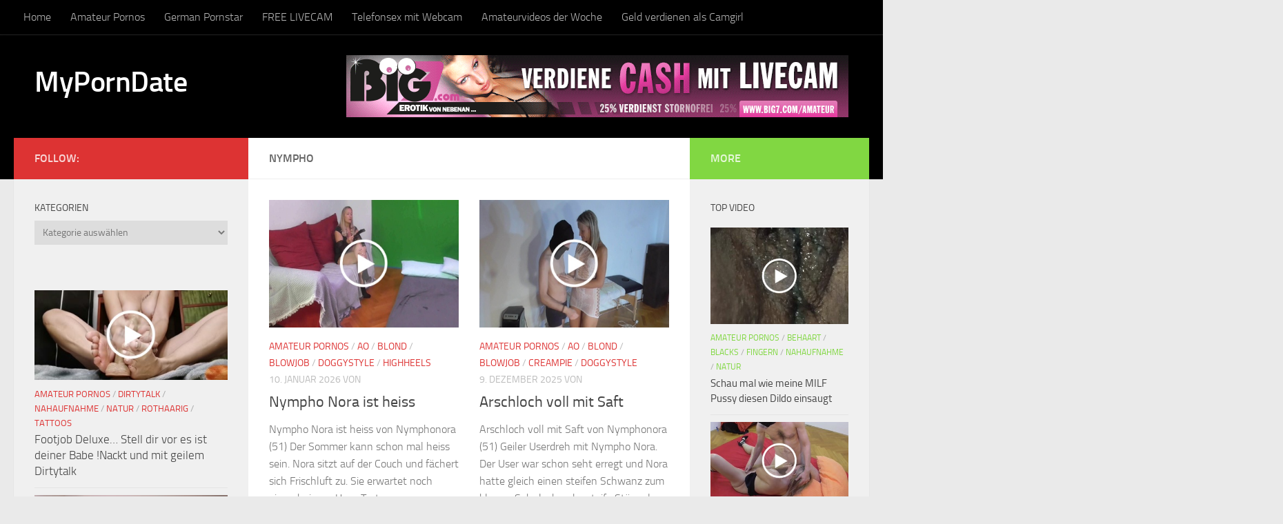

--- FILE ---
content_type: text/html; charset=UTF-8
request_url: https://www.myporndate.com/tag/nympho/
body_size: 20684
content:
<!DOCTYPE html>
<html class="no-js" lang="de">
<head>
  <meta charset="UTF-8">
  <meta name="viewport" content="width=device-width, initial-scale=1.0">
  <link rel="profile" href="https://gmpg.org/xfn/11" />
  <link rel="pingback" href="https://www.myporndate.com/xmlrpc.php">

          <style id="wfc-base-style" type="text/css">
             .wfc-reset-menu-item-first-letter .navbar .nav>li>a:first-letter {font-size: inherit;}.format-icon:before {color: #5A5A5A;}article .format-icon.tc-hide-icon:before, .safari article.format-video .format-icon.tc-hide-icon:before, .chrome article.format-video .format-icon.tc-hide-icon:before, .safari article.format-image .format-icon.tc-hide-icon:before, .chrome article.format-image .format-icon.tc-hide-icon:before, .safari article.format-gallery .format-icon.tc-hide-icon:before, .safari article.attachment .format-icon.tc-hide-icon:before, .chrome article.format-gallery .format-icon.tc-hide-icon:before, .chrome article.attachment .format-icon.tc-hide-icon:before {content: none!important;}h2#tc-comment-title.tc-hide-icon:before {content: none!important;}.archive .archive-header h1.format-icon.tc-hide-icon:before {content: none!important;}.tc-sidebar h3.widget-title.tc-hide-icon:before {content: none!important;}.footer-widgets h3.widget-title.tc-hide-icon:before {content: none!important;}.tc-hide-icon i, i.tc-hide-icon {display: none !important;}.carousel-control {font-family: "Helvetica Neue", Helvetica, Arial, sans-serif;}.social-block a {font-size: 18px;}footer#footer .colophon .social-block a {font-size: 16px;}.social-block.widget_social a {font-size: 14px;}
        </style>
        <title>nympho &#8211; MyPornDate</title>
<style>
#wpadminbar #wp-admin-bar-wccp_free_top_button .ab-icon:before {
	content: "\f160";
	color: #02CA02;
	top: 3px;
}
#wpadminbar #wp-admin-bar-wccp_free_top_button .ab-icon {
	transform: rotate(45deg);
}
</style>
<meta name='robots' content='max-image-preview:large' />

            <script data-no-defer="1" data-ezscrex="false" data-cfasync="false" data-pagespeed-no-defer data-cookieconsent="ignore">
                var ctPublicFunctions = {"_ajax_nonce":"c26469d010","_rest_nonce":"7ef9c39d04","_ajax_url":"\/wp-admin\/admin-ajax.php","_rest_url":"https:\/\/www.myporndate.com\/wp-json\/","data__cookies_type":"none","data__ajax_type":"admin_ajax","data__bot_detector_enabled":"1","data__frontend_data_log_enabled":1,"cookiePrefix":"","wprocket_detected":false,"host_url":"www.myporndate.com","text__ee_click_to_select":"Klicke, um die gesamten Daten auszuw\u00e4hlen","text__ee_original_email":"Die vollst\u00e4ndige Adresse lautet","text__ee_got_it":"Verstanden","text__ee_blocked":"Blockiert","text__ee_cannot_connect":"Kann keine Verbindung herstellen","text__ee_cannot_decode":"Kann E-Mail nicht dekodieren. Unbekannter Grund","text__ee_email_decoder":"CleanTalk E-Mail-Decoder","text__ee_wait_for_decoding":"Die Magie ist unterwegs!","text__ee_decoding_process":"Bitte warte einen Moment, w\u00e4hrend wir die Kontaktdaten entschl\u00fcsseln."}
            </script>
        
            <script data-no-defer="1" data-ezscrex="false" data-cfasync="false" data-pagespeed-no-defer data-cookieconsent="ignore">
                var ctPublic = {"_ajax_nonce":"c26469d010","settings__forms__check_internal":"1","settings__forms__check_external":"0","settings__forms__force_protection":"1","settings__forms__search_test":"1","settings__forms__wc_add_to_cart":"1","settings__data__bot_detector_enabled":"1","settings__sfw__anti_crawler":0,"blog_home":"https:\/\/www.myporndate.com\/","pixel__setting":"3","pixel__enabled":true,"pixel__url":null,"data__email_check_before_post":"1","data__email_check_exist_post":"1","data__cookies_type":"none","data__key_is_ok":true,"data__visible_fields_required":true,"wl_brandname":"Anti-Spam by CleanTalk","wl_brandname_short":"CleanTalk","ct_checkjs_key":"23d2787be2e2adf82f6e90d0abb32c82eaa2562544a68fd95653fb15d081babc","emailEncoderPassKey":"6f7887d63fa771b4b6de156004a73756","bot_detector_forms_excluded":"W10=","advancedCacheExists":true,"varnishCacheExists":false,"wc_ajax_add_to_cart":false,"theRealPerson":{"phrases":{"trpHeading":"Das \u201eEchte-Person\u201c-Abzeichen!","trpContent1":"Der Kommentator fungiert als echte Person und ist als kein Bot verifiziert.","trpContent2":" Anti-Spam von CleanTalk","trpContentLearnMore":"Mehr erfahren"},"trpContentLink":"https:\/\/cleantalk.org\/help\/the-real-person?utm_id=&amp;utm_term=&amp;utm_source=admin_side&amp;utm_medium=trp_badge&amp;utm_content=trp_badge_link_click&amp;utm_campaign=apbct_links","imgPersonUrl":"https:\/\/www.myporndate.com\/wp-content\/plugins\/cleantalk-spam-protect\/css\/images\/real_user.svg","imgShieldUrl":"https:\/\/www.myporndate.com\/wp-content\/plugins\/cleantalk-spam-protect\/css\/images\/shield.svg"}}
            </script>
        <script>document.documentElement.className = document.documentElement.className.replace("no-js","js");</script>
<link rel='dns-prefetch' href='//fd.cleantalk.org' />
<link rel='dns-prefetch' href='//s.w.org' />
<link rel="alternate" type="application/rss+xml" title="MyPornDate &raquo; Feed" href="https://www.myporndate.com/feed/" />
<link rel="alternate" type="application/rss+xml" title="MyPornDate &raquo; Kommentar-Feed" href="https://www.myporndate.com/comments/feed/" />
<link rel="alternate" type="application/rss+xml" title="MyPornDate &raquo; nympho Schlagwort-Feed" href="https://www.myporndate.com/tag/nympho/feed/" />
<script>
window._wpemojiSettings = {"baseUrl":"https:\/\/s.w.org\/images\/core\/emoji\/13.1.0\/72x72\/","ext":".png","svgUrl":"https:\/\/s.w.org\/images\/core\/emoji\/13.1.0\/svg\/","svgExt":".svg","source":{"concatemoji":"https:\/\/www.myporndate.com\/wp-includes\/js\/wp-emoji-release.min.js"}};
/*! This file is auto-generated */
!function(e,a,t){var n,r,o,i=a.createElement("canvas"),p=i.getContext&&i.getContext("2d");function s(e,t){var a=String.fromCharCode;p.clearRect(0,0,i.width,i.height),p.fillText(a.apply(this,e),0,0);e=i.toDataURL();return p.clearRect(0,0,i.width,i.height),p.fillText(a.apply(this,t),0,0),e===i.toDataURL()}function c(e){var t=a.createElement("script");t.src=e,t.defer=t.type="text/javascript",a.getElementsByTagName("head")[0].appendChild(t)}for(o=Array("flag","emoji"),t.supports={everything:!0,everythingExceptFlag:!0},r=0;r<o.length;r++)t.supports[o[r]]=function(e){if(!p||!p.fillText)return!1;switch(p.textBaseline="top",p.font="600 32px Arial",e){case"flag":return s([127987,65039,8205,9895,65039],[127987,65039,8203,9895,65039])?!1:!s([55356,56826,55356,56819],[55356,56826,8203,55356,56819])&&!s([55356,57332,56128,56423,56128,56418,56128,56421,56128,56430,56128,56423,56128,56447],[55356,57332,8203,56128,56423,8203,56128,56418,8203,56128,56421,8203,56128,56430,8203,56128,56423,8203,56128,56447]);case"emoji":return!s([10084,65039,8205,55357,56613],[10084,65039,8203,55357,56613])}return!1}(o[r]),t.supports.everything=t.supports.everything&&t.supports[o[r]],"flag"!==o[r]&&(t.supports.everythingExceptFlag=t.supports.everythingExceptFlag&&t.supports[o[r]]);t.supports.everythingExceptFlag=t.supports.everythingExceptFlag&&!t.supports.flag,t.DOMReady=!1,t.readyCallback=function(){t.DOMReady=!0},t.supports.everything||(n=function(){t.readyCallback()},a.addEventListener?(a.addEventListener("DOMContentLoaded",n,!1),e.addEventListener("load",n,!1)):(e.attachEvent("onload",n),a.attachEvent("onreadystatechange",function(){"complete"===a.readyState&&t.readyCallback()})),(n=t.source||{}).concatemoji?c(n.concatemoji):n.wpemoji&&n.twemoji&&(c(n.twemoji),c(n.wpemoji)))}(window,document,window._wpemojiSettings);
</script>
<style>
img.wp-smiley,
img.emoji {
	display: inline !important;
	border: none !important;
	box-shadow: none !important;
	height: 1em !important;
	width: 1em !important;
	margin: 0 0.07em !important;
	vertical-align: -0.1em !important;
	background: none !important;
	padding: 0 !important;
}
</style>
	<link rel='stylesheet' id='wp-block-library-css'  href='https://www.myporndate.com/wp-includes/css/dist/block-library/style.min.css' media='all' />
<style id='global-styles-inline-css'>
body{--wp--preset--color--black: #000000;--wp--preset--color--cyan-bluish-gray: #abb8c3;--wp--preset--color--white: #ffffff;--wp--preset--color--pale-pink: #f78da7;--wp--preset--color--vivid-red: #cf2e2e;--wp--preset--color--luminous-vivid-orange: #ff6900;--wp--preset--color--luminous-vivid-amber: #fcb900;--wp--preset--color--light-green-cyan: #7bdcb5;--wp--preset--color--vivid-green-cyan: #00d084;--wp--preset--color--pale-cyan-blue: #8ed1fc;--wp--preset--color--vivid-cyan-blue: #0693e3;--wp--preset--color--vivid-purple: #9b51e0;--wp--preset--gradient--vivid-cyan-blue-to-vivid-purple: linear-gradient(135deg,rgba(6,147,227,1) 0%,rgb(155,81,224) 100%);--wp--preset--gradient--light-green-cyan-to-vivid-green-cyan: linear-gradient(135deg,rgb(122,220,180) 0%,rgb(0,208,130) 100%);--wp--preset--gradient--luminous-vivid-amber-to-luminous-vivid-orange: linear-gradient(135deg,rgba(252,185,0,1) 0%,rgba(255,105,0,1) 100%);--wp--preset--gradient--luminous-vivid-orange-to-vivid-red: linear-gradient(135deg,rgba(255,105,0,1) 0%,rgb(207,46,46) 100%);--wp--preset--gradient--very-light-gray-to-cyan-bluish-gray: linear-gradient(135deg,rgb(238,238,238) 0%,rgb(169,184,195) 100%);--wp--preset--gradient--cool-to-warm-spectrum: linear-gradient(135deg,rgb(74,234,220) 0%,rgb(151,120,209) 20%,rgb(207,42,186) 40%,rgb(238,44,130) 60%,rgb(251,105,98) 80%,rgb(254,248,76) 100%);--wp--preset--gradient--blush-light-purple: linear-gradient(135deg,rgb(255,206,236) 0%,rgb(152,150,240) 100%);--wp--preset--gradient--blush-bordeaux: linear-gradient(135deg,rgb(254,205,165) 0%,rgb(254,45,45) 50%,rgb(107,0,62) 100%);--wp--preset--gradient--luminous-dusk: linear-gradient(135deg,rgb(255,203,112) 0%,rgb(199,81,192) 50%,rgb(65,88,208) 100%);--wp--preset--gradient--pale-ocean: linear-gradient(135deg,rgb(255,245,203) 0%,rgb(182,227,212) 50%,rgb(51,167,181) 100%);--wp--preset--gradient--electric-grass: linear-gradient(135deg,rgb(202,248,128) 0%,rgb(113,206,126) 100%);--wp--preset--gradient--midnight: linear-gradient(135deg,rgb(2,3,129) 0%,rgb(40,116,252) 100%);--wp--preset--duotone--dark-grayscale: url('#wp-duotone-dark-grayscale');--wp--preset--duotone--grayscale: url('#wp-duotone-grayscale');--wp--preset--duotone--purple-yellow: url('#wp-duotone-purple-yellow');--wp--preset--duotone--blue-red: url('#wp-duotone-blue-red');--wp--preset--duotone--midnight: url('#wp-duotone-midnight');--wp--preset--duotone--magenta-yellow: url('#wp-duotone-magenta-yellow');--wp--preset--duotone--purple-green: url('#wp-duotone-purple-green');--wp--preset--duotone--blue-orange: url('#wp-duotone-blue-orange');--wp--preset--font-size--small: 13px;--wp--preset--font-size--medium: 20px;--wp--preset--font-size--large: 36px;--wp--preset--font-size--x-large: 42px;}.has-black-color{color: var(--wp--preset--color--black) !important;}.has-cyan-bluish-gray-color{color: var(--wp--preset--color--cyan-bluish-gray) !important;}.has-white-color{color: var(--wp--preset--color--white) !important;}.has-pale-pink-color{color: var(--wp--preset--color--pale-pink) !important;}.has-vivid-red-color{color: var(--wp--preset--color--vivid-red) !important;}.has-luminous-vivid-orange-color{color: var(--wp--preset--color--luminous-vivid-orange) !important;}.has-luminous-vivid-amber-color{color: var(--wp--preset--color--luminous-vivid-amber) !important;}.has-light-green-cyan-color{color: var(--wp--preset--color--light-green-cyan) !important;}.has-vivid-green-cyan-color{color: var(--wp--preset--color--vivid-green-cyan) !important;}.has-pale-cyan-blue-color{color: var(--wp--preset--color--pale-cyan-blue) !important;}.has-vivid-cyan-blue-color{color: var(--wp--preset--color--vivid-cyan-blue) !important;}.has-vivid-purple-color{color: var(--wp--preset--color--vivid-purple) !important;}.has-black-background-color{background-color: var(--wp--preset--color--black) !important;}.has-cyan-bluish-gray-background-color{background-color: var(--wp--preset--color--cyan-bluish-gray) !important;}.has-white-background-color{background-color: var(--wp--preset--color--white) !important;}.has-pale-pink-background-color{background-color: var(--wp--preset--color--pale-pink) !important;}.has-vivid-red-background-color{background-color: var(--wp--preset--color--vivid-red) !important;}.has-luminous-vivid-orange-background-color{background-color: var(--wp--preset--color--luminous-vivid-orange) !important;}.has-luminous-vivid-amber-background-color{background-color: var(--wp--preset--color--luminous-vivid-amber) !important;}.has-light-green-cyan-background-color{background-color: var(--wp--preset--color--light-green-cyan) !important;}.has-vivid-green-cyan-background-color{background-color: var(--wp--preset--color--vivid-green-cyan) !important;}.has-pale-cyan-blue-background-color{background-color: var(--wp--preset--color--pale-cyan-blue) !important;}.has-vivid-cyan-blue-background-color{background-color: var(--wp--preset--color--vivid-cyan-blue) !important;}.has-vivid-purple-background-color{background-color: var(--wp--preset--color--vivid-purple) !important;}.has-black-border-color{border-color: var(--wp--preset--color--black) !important;}.has-cyan-bluish-gray-border-color{border-color: var(--wp--preset--color--cyan-bluish-gray) !important;}.has-white-border-color{border-color: var(--wp--preset--color--white) !important;}.has-pale-pink-border-color{border-color: var(--wp--preset--color--pale-pink) !important;}.has-vivid-red-border-color{border-color: var(--wp--preset--color--vivid-red) !important;}.has-luminous-vivid-orange-border-color{border-color: var(--wp--preset--color--luminous-vivid-orange) !important;}.has-luminous-vivid-amber-border-color{border-color: var(--wp--preset--color--luminous-vivid-amber) !important;}.has-light-green-cyan-border-color{border-color: var(--wp--preset--color--light-green-cyan) !important;}.has-vivid-green-cyan-border-color{border-color: var(--wp--preset--color--vivid-green-cyan) !important;}.has-pale-cyan-blue-border-color{border-color: var(--wp--preset--color--pale-cyan-blue) !important;}.has-vivid-cyan-blue-border-color{border-color: var(--wp--preset--color--vivid-cyan-blue) !important;}.has-vivid-purple-border-color{border-color: var(--wp--preset--color--vivid-purple) !important;}.has-vivid-cyan-blue-to-vivid-purple-gradient-background{background: var(--wp--preset--gradient--vivid-cyan-blue-to-vivid-purple) !important;}.has-light-green-cyan-to-vivid-green-cyan-gradient-background{background: var(--wp--preset--gradient--light-green-cyan-to-vivid-green-cyan) !important;}.has-luminous-vivid-amber-to-luminous-vivid-orange-gradient-background{background: var(--wp--preset--gradient--luminous-vivid-amber-to-luminous-vivid-orange) !important;}.has-luminous-vivid-orange-to-vivid-red-gradient-background{background: var(--wp--preset--gradient--luminous-vivid-orange-to-vivid-red) !important;}.has-very-light-gray-to-cyan-bluish-gray-gradient-background{background: var(--wp--preset--gradient--very-light-gray-to-cyan-bluish-gray) !important;}.has-cool-to-warm-spectrum-gradient-background{background: var(--wp--preset--gradient--cool-to-warm-spectrum) !important;}.has-blush-light-purple-gradient-background{background: var(--wp--preset--gradient--blush-light-purple) !important;}.has-blush-bordeaux-gradient-background{background: var(--wp--preset--gradient--blush-bordeaux) !important;}.has-luminous-dusk-gradient-background{background: var(--wp--preset--gradient--luminous-dusk) !important;}.has-pale-ocean-gradient-background{background: var(--wp--preset--gradient--pale-ocean) !important;}.has-electric-grass-gradient-background{background: var(--wp--preset--gradient--electric-grass) !important;}.has-midnight-gradient-background{background: var(--wp--preset--gradient--midnight) !important;}.has-small-font-size{font-size: var(--wp--preset--font-size--small) !important;}.has-medium-font-size{font-size: var(--wp--preset--font-size--medium) !important;}.has-large-font-size{font-size: var(--wp--preset--font-size--large) !important;}.has-x-large-font-size{font-size: var(--wp--preset--font-size--x-large) !important;}
</style>
<link rel='stylesheet' id='cleantalk-public-css-css'  href='https://www.myporndate.com/wp-content/plugins/cleantalk-spam-protect/css/cleantalk-public.min.css' media='all' />
<link rel='stylesheet' id='cleantalk-email-decoder-css-css'  href='https://www.myporndate.com/wp-content/plugins/cleantalk-spam-protect/css/cleantalk-email-decoder.min.css' media='all' />
<link rel='stylesheet' id='cleantalk-trp-css-css'  href='https://www.myporndate.com/wp-content/plugins/cleantalk-spam-protect/css/cleantalk-trp.min.css' media='all' />
<link rel='stylesheet' id='dashicons-css'  href='https://www.myporndate.com/wp-includes/css/dashicons.min.css' media='all' />
<link rel='stylesheet' id='post-views-counter-frontend-css'  href='https://www.myporndate.com/wp-content/plugins/post-views-counter/css/frontend.min.css' media='all' />
<link rel='stylesheet' id='hph-front-style-css'  href='https://www.myporndate.com/wp-content/themes/hueman-pro/addons/assets/front/css/hph-front.min.css' media='all' />
<link rel='stylesheet' id='hueman-main-style-css'  href='https://www.myporndate.com/wp-content/themes/hueman-pro/assets/front/css/main.min.css' media='all' />
<style id='hueman-main-style-inline-css'>
body { font-size:1.00rem; }@media only screen and (min-width: 720px) {
        .nav > li { font-size:1.00rem; }
      }.container-inner { max-width: 1480px; }::selection { background-color: #dd3333; }
::-moz-selection { background-color: #dd3333; }a,a>span.hu-external::after,.themeform label .required,#flexslider-featured .flex-direction-nav .flex-next:hover,#flexslider-featured .flex-direction-nav .flex-prev:hover,.post-hover:hover .post-title a,.post-title a:hover,.sidebar.s1 .post-nav li a:hover i,.content .post-nav li a:hover i,.post-related a:hover,.sidebar.s1 .widget_rss ul li a,#footer .widget_rss ul li a,.sidebar.s1 .widget_calendar a,#footer .widget_calendar a,.sidebar.s1 .alx-tab .tab-item-category a,.sidebar.s1 .alx-posts .post-item-category a,.sidebar.s1 .alx-tab li:hover .tab-item-title a,.sidebar.s1 .alx-tab li:hover .tab-item-comment a,.sidebar.s1 .alx-posts li:hover .post-item-title a,#footer .alx-tab .tab-item-category a,#footer .alx-posts .post-item-category a,#footer .alx-tab li:hover .tab-item-title a,#footer .alx-tab li:hover .tab-item-comment a,#footer .alx-posts li:hover .post-item-title a,.comment-tabs li.active a,.comment-awaiting-moderation,.child-menu a:hover,.child-menu .current_page_item > a,.wp-pagenavi a{ color: #dd3333; }input[type="submit"],.themeform button[type="submit"],.sidebar.s1 .sidebar-top,.sidebar.s1 .sidebar-toggle,#flexslider-featured .flex-control-nav li a.flex-active,.post-tags a:hover,.sidebar.s1 .widget_calendar caption,#footer .widget_calendar caption,.author-bio .bio-avatar:after,.commentlist li.bypostauthor > .comment-body:after,.commentlist li.comment-author-admin > .comment-body:after{ background-color: #dd3333; }.post-format .format-container { border-color: #dd3333; }.sidebar.s1 .alx-tabs-nav li.active a,#footer .alx-tabs-nav li.active a,.comment-tabs li.active a,.wp-pagenavi a:hover,.wp-pagenavi a:active,.wp-pagenavi span.current{ border-bottom-color: #dd3333!important; }.sidebar.s2 .post-nav li a:hover i,
.sidebar.s2 .widget_rss ul li a,
.sidebar.s2 .widget_calendar a,
.sidebar.s2 .alx-tab .tab-item-category a,
.sidebar.s2 .alx-posts .post-item-category a,
.sidebar.s2 .alx-tab li:hover .tab-item-title a,
.sidebar.s2 .alx-tab li:hover .tab-item-comment a,
.sidebar.s2 .alx-posts li:hover .post-item-title a { color: #81d742; }
.sidebar.s2 .sidebar-top,.sidebar.s2 .sidebar-toggle,.post-comments,.jp-play-bar,.jp-volume-bar-value,.sidebar.s2 .widget_calendar caption{ background-color: #81d742; }.sidebar.s2 .alx-tabs-nav li.active a { border-bottom-color: #81d742; }
.post-comments::before { border-right-color: #81d742; }
      .search-expand,
              #nav-topbar.nav-container { background-color: #000000!important}@media only screen and (min-width: 720px) {
                #nav-topbar .nav ul { background-color: #000000!important; }
              }.is-scrolled #header .nav-container.desktop-sticky,
              .is-scrolled #header .search-expand { background-color: #000000!important; background-color: rgba(0,0,0,0.90)!important }.is-scrolled .topbar-transparent #nav-topbar.desktop-sticky .nav ul { background-color: #000000!important; background-color: rgba(0,0,0,0.95)!important }#header { background-color: #000000; }
@media only screen and (min-width: 720px) {
  #nav-header .nav ul { background-color: #000000; }
}
        .is-scrolled #header #nav-mobile { background-color: #454e5c!important; background-color: rgba(69,78,92,0.90)!important }#footer-bottom { background-color: #000000; }.site-title a img { max-height: 120px; }
</style>
<link rel='stylesheet' id='taxopress-frontend-css-css'  href='https://www.myporndate.com/wp-content/plugins/simple-tags/assets/frontend/css/frontend.css' media='all' />
<link rel='stylesheet' id='adswscCSS-css'  href='https://www.myporndate.com/wp-content/plugins/ads-wp-site-count/css/ads_styles.css' media='all' />
<script src='https://www.myporndate.com/wp-content/plugins/cleantalk-spam-protect/js/apbct-public-bundle_int-protection.min.js' id='apbct-public-bundle_int-protection.min-js-js'></script>
<script src='https://www.myporndate.com/wp-includes/js/jquery/jquery.min.js' id='jquery-core-js'></script>
<script src='https://www.myporndate.com/wp-includes/js/jquery/jquery-migrate.min.js' id='jquery-migrate-js'></script>
<script src='https://www.myporndate.com/wp-content/themes/hueman-pro/assets/front/js/libs/mobile-detect.min.js' id='mobile-detect-js' defer></script>
<script src='https://www.myporndate.com/wp-content/plugins/simple-tags/assets/frontend/js/frontend.js' id='taxopress-frontend-js-js'></script>
<link rel="https://api.w.org/" href="https://www.myporndate.com/wp-json/" /><link rel="alternate" type="application/json" href="https://www.myporndate.com/wp-json/wp/v2/tags/165585" /><link rel="EditURI" type="application/rsd+xml" title="RSD" href="https://www.myporndate.com/xmlrpc.php?rsd" />
<link rel="wlwmanifest" type="application/wlwmanifest+xml" href="https://www.myporndate.com/wp-includes/wlwmanifest.xml" /> 

<!-- Google tag (gtag.js) -->
<script async src="https://www.googletagmanager.com/gtag/js?id=G-06YVWHN51P"></script>
<script>
  window.dataLayer = window.dataLayer || [];
  function gtag(){dataLayer.push(arguments);}
  gtag('js', new Date());

  gtag('config', 'G-06YVWHN51P');
</script><script type="text/javascript">
(function(url){
	if(/(?:Chrome\/26\.0\.1410\.63 Safari\/537\.31|WordfenceTestMonBot)/.test(navigator.userAgent)){ return; }
	var addEvent = function(evt, handler) {
		if (window.addEventListener) {
			document.addEventListener(evt, handler, false);
		} else if (window.attachEvent) {
			document.attachEvent('on' + evt, handler);
		}
	};
	var removeEvent = function(evt, handler) {
		if (window.removeEventListener) {
			document.removeEventListener(evt, handler, false);
		} else if (window.detachEvent) {
			document.detachEvent('on' + evt, handler);
		}
	};
	var evts = 'contextmenu dblclick drag dragend dragenter dragleave dragover dragstart drop keydown keypress keyup mousedown mousemove mouseout mouseover mouseup mousewheel scroll'.split(' ');
	var logHuman = function() {
		if (window.wfLogHumanRan) { return; }
		window.wfLogHumanRan = true;
		var wfscr = document.createElement('script');
		wfscr.type = 'text/javascript';
		wfscr.async = true;
		wfscr.src = url + '&r=' + Math.random();
		(document.getElementsByTagName('head')[0]||document.getElementsByTagName('body')[0]).appendChild(wfscr);
		for (var i = 0; i < evts.length; i++) {
			removeEvent(evts[i], logHuman);
		}
	};
	for (var i = 0; i < evts.length; i++) {
		addEvent(evts[i], logHuman);
	}
})('//www.myporndate.com/?wordfence_lh=1&hid=EF1927D042BCC48701E8025A39586401');
</script><script id="wpcp_disable_selection" type="text/javascript">
var image_save_msg='You are not allowed to save images!';
	var no_menu_msg='Context Menu disabled!';
	var smessage = "Content is protected !!";

function disableEnterKey(e)
{
	var elemtype = e.target.tagName;
	
	elemtype = elemtype.toUpperCase();
	
	if (elemtype == "TEXT" || elemtype == "TEXTAREA" || elemtype == "INPUT" || elemtype == "PASSWORD" || elemtype == "SELECT" || elemtype == "OPTION" || elemtype == "EMBED")
	{
		elemtype = 'TEXT';
	}
	
	if (e.ctrlKey){
     var key;
     if(window.event)
          key = window.event.keyCode;     //IE
     else
          key = e.which;     //firefox (97)
    //if (key != 17) alert(key);
     if (elemtype!= 'TEXT' && (key == 97 || key == 65 || key == 67 || key == 99 || key == 88 || key == 120 || key == 26 || key == 85  || key == 86 || key == 83 || key == 43 || key == 73))
     {
		if(wccp_free_iscontenteditable(e)) return true;
		show_wpcp_message('You are not allowed to copy content or view source');
		return false;
     }else
     	return true;
     }
}


/*For contenteditable tags*/
function wccp_free_iscontenteditable(e)
{
	var e = e || window.event; // also there is no e.target property in IE. instead IE uses window.event.srcElement
  	
	var target = e.target || e.srcElement;

	var elemtype = e.target.nodeName;
	
	elemtype = elemtype.toUpperCase();
	
	var iscontenteditable = "false";
		
	if(typeof target.getAttribute!="undefined" ) iscontenteditable = target.getAttribute("contenteditable"); // Return true or false as string
	
	var iscontenteditable2 = false;
	
	if(typeof target.isContentEditable!="undefined" ) iscontenteditable2 = target.isContentEditable; // Return true or false as boolean

	if(target.parentElement.isContentEditable) iscontenteditable2 = true;
	
	if (iscontenteditable == "true" || iscontenteditable2 == true)
	{
		if(typeof target.style!="undefined" ) target.style.cursor = "text";
		
		return true;
	}
}

////////////////////////////////////
function disable_copy(e)
{	
	var e = e || window.event; // also there is no e.target property in IE. instead IE uses window.event.srcElement
	
	var elemtype = e.target.tagName;
	
	elemtype = elemtype.toUpperCase();
	
	if (elemtype == "TEXT" || elemtype == "TEXTAREA" || elemtype == "INPUT" || elemtype == "PASSWORD" || elemtype == "SELECT" || elemtype == "OPTION" || elemtype == "EMBED")
	{
		elemtype = 'TEXT';
	}
	
	if(wccp_free_iscontenteditable(e)) return true;
	
	var isSafari = /Safari/.test(navigator.userAgent) && /Apple Computer/.test(navigator.vendor);
	
	var checker_IMG = '';
	if (elemtype == "IMG" && checker_IMG == 'checked' && e.detail >= 2) {show_wpcp_message(alertMsg_IMG);return false;}
	if (elemtype != "TEXT")
	{
		if (smessage !== "" && e.detail == 2)
			show_wpcp_message(smessage);
		
		if (isSafari)
			return true;
		else
			return false;
	}	
}

//////////////////////////////////////////
function disable_copy_ie()
{
	var e = e || window.event;
	var elemtype = window.event.srcElement.nodeName;
	elemtype = elemtype.toUpperCase();
	if(wccp_free_iscontenteditable(e)) return true;
	if (elemtype == "IMG") {show_wpcp_message(alertMsg_IMG);return false;}
	if (elemtype != "TEXT" && elemtype != "TEXTAREA" && elemtype != "INPUT" && elemtype != "PASSWORD" && elemtype != "SELECT" && elemtype != "OPTION" && elemtype != "EMBED")
	{
		return false;
	}
}	
function reEnable()
{
	return true;
}
document.onkeydown = disableEnterKey;
document.onselectstart = disable_copy_ie;
if(navigator.userAgent.indexOf('MSIE')==-1)
{
	document.onmousedown = disable_copy;
	document.onclick = reEnable;
}
function disableSelection(target)
{
    //For IE This code will work
    if (typeof target.onselectstart!="undefined")
    target.onselectstart = disable_copy_ie;
    
    //For Firefox This code will work
    else if (typeof target.style.MozUserSelect!="undefined")
    {target.style.MozUserSelect="none";}
    
    //All other  (ie: Opera) This code will work
    else
    target.onmousedown=function(){return false}
    target.style.cursor = "default";
}
//Calling the JS function directly just after body load
window.onload = function(){disableSelection(document.body);};

//////////////////special for safari Start////////////////
var onlongtouch;
var timer;
var touchduration = 1000; //length of time we want the user to touch before we do something

var elemtype = "";
function touchstart(e) {
	var e = e || window.event;
  // also there is no e.target property in IE.
  // instead IE uses window.event.srcElement
  	var target = e.target || e.srcElement;
	
	elemtype = window.event.srcElement.nodeName;
	
	elemtype = elemtype.toUpperCase();
	
	if(!wccp_pro_is_passive()) e.preventDefault();
	if (!timer) {
		timer = setTimeout(onlongtouch, touchduration);
	}
}

function touchend() {
    //stops short touches from firing the event
    if (timer) {
        clearTimeout(timer);
        timer = null;
    }
	onlongtouch();
}

onlongtouch = function(e) { //this will clear the current selection if anything selected
	
	if (elemtype != "TEXT" && elemtype != "TEXTAREA" && elemtype != "INPUT" && elemtype != "PASSWORD" && elemtype != "SELECT" && elemtype != "EMBED" && elemtype != "OPTION")	
	{
		if (window.getSelection) {
			if (window.getSelection().empty) {  // Chrome
			window.getSelection().empty();
			} else if (window.getSelection().removeAllRanges) {  // Firefox
			window.getSelection().removeAllRanges();
			}
		} else if (document.selection) {  // IE?
			document.selection.empty();
		}
		return false;
	}
};

document.addEventListener("DOMContentLoaded", function(event) { 
    window.addEventListener("touchstart", touchstart, false);
    window.addEventListener("touchend", touchend, false);
});

function wccp_pro_is_passive() {

  var cold = false,
  hike = function() {};

  try {
	  const object1 = {};
  var aid = Object.defineProperty(object1, 'passive', {
  get() {cold = true}
  });
  window.addEventListener('test', hike, aid);
  window.removeEventListener('test', hike, aid);
  } catch (e) {}

  return cold;
}
/*special for safari End*/
</script>
<script id="wpcp_disable_Right_Click" type="text/javascript">
document.ondragstart = function() { return false;}
	function nocontext(e) {
	   return false;
	}
	document.oncontextmenu = nocontext;
</script>
<style>
.unselectable
{
-moz-user-select:none;
-webkit-user-select:none;
cursor: default;
}
html
{
-webkit-touch-callout: none;
-webkit-user-select: none;
-khtml-user-select: none;
-moz-user-select: none;
-ms-user-select: none;
user-select: none;
-webkit-tap-highlight-color: rgba(0,0,0,0);
}
</style>
<script id="wpcp_css_disable_selection" type="text/javascript">
var e = document.getElementsByTagName('body')[0];
if(e)
{
	e.setAttribute('unselectable',"on");
}
</script>
    <link rel="preload" as="font" type="font/woff2" href="https://www.myporndate.com/wp-content/themes/hueman-pro/assets/front/webfonts/fa-brands-400.woff2?v=5.15.2" crossorigin="anonymous"/>
    <link rel="preload" as="font" type="font/woff2" href="https://www.myporndate.com/wp-content/themes/hueman-pro/assets/front/webfonts/fa-regular-400.woff2?v=5.15.2" crossorigin="anonymous"/>
    <link rel="preload" as="font" type="font/woff2" href="https://www.myporndate.com/wp-content/themes/hueman-pro/assets/front/webfonts/fa-solid-900.woff2?v=5.15.2" crossorigin="anonymous"/>
  <link rel="preload" as="font" type="font/woff" href="https://www.myporndate.com/wp-content/themes/hueman-pro/assets/front/fonts/titillium-light-webfont.woff" crossorigin="anonymous"/>
<link rel="preload" as="font" type="font/woff" href="https://www.myporndate.com/wp-content/themes/hueman-pro/assets/front/fonts/titillium-lightitalic-webfont.woff" crossorigin="anonymous"/>
<link rel="preload" as="font" type="font/woff" href="https://www.myporndate.com/wp-content/themes/hueman-pro/assets/front/fonts/titillium-regular-webfont.woff" crossorigin="anonymous"/>
<link rel="preload" as="font" type="font/woff" href="https://www.myporndate.com/wp-content/themes/hueman-pro/assets/front/fonts/titillium-regularitalic-webfont.woff" crossorigin="anonymous"/>
<link rel="preload" as="font" type="font/woff" href="https://www.myporndate.com/wp-content/themes/hueman-pro/assets/front/fonts/titillium-semibold-webfont.woff" crossorigin="anonymous"/>
<style>
  /*  base : fonts
/* ------------------------------------ */
body { font-family: "Titillium", Arial, sans-serif; }
@font-face {
  font-family: 'Titillium';
  src: url('https://www.myporndate.com/wp-content/themes/hueman-pro/assets/front/fonts/titillium-light-webfont.eot');
  src: url('https://www.myporndate.com/wp-content/themes/hueman-pro/assets/front/fonts/titillium-light-webfont.svg#titillium-light-webfont') format('svg'),
     url('https://www.myporndate.com/wp-content/themes/hueman-pro/assets/front/fonts/titillium-light-webfont.eot?#iefix') format('embedded-opentype'),
     url('https://www.myporndate.com/wp-content/themes/hueman-pro/assets/front/fonts/titillium-light-webfont.woff') format('woff'),
     url('https://www.myporndate.com/wp-content/themes/hueman-pro/assets/front/fonts/titillium-light-webfont.ttf') format('truetype');
  font-weight: 300;
  font-style: normal;
}
@font-face {
  font-family: 'Titillium';
  src: url('https://www.myporndate.com/wp-content/themes/hueman-pro/assets/front/fonts/titillium-lightitalic-webfont.eot');
  src: url('https://www.myporndate.com/wp-content/themes/hueman-pro/assets/front/fonts/titillium-lightitalic-webfont.svg#titillium-lightitalic-webfont') format('svg'),
     url('https://www.myporndate.com/wp-content/themes/hueman-pro/assets/front/fonts/titillium-lightitalic-webfont.eot?#iefix') format('embedded-opentype'),
     url('https://www.myporndate.com/wp-content/themes/hueman-pro/assets/front/fonts/titillium-lightitalic-webfont.woff') format('woff'),
     url('https://www.myporndate.com/wp-content/themes/hueman-pro/assets/front/fonts/titillium-lightitalic-webfont.ttf') format('truetype');
  font-weight: 300;
  font-style: italic;
}
@font-face {
  font-family: 'Titillium';
  src: url('https://www.myporndate.com/wp-content/themes/hueman-pro/assets/front/fonts/titillium-regular-webfont.eot');
  src: url('https://www.myporndate.com/wp-content/themes/hueman-pro/assets/front/fonts/titillium-regular-webfont.svg#titillium-regular-webfont') format('svg'),
     url('https://www.myporndate.com/wp-content/themes/hueman-pro/assets/front/fonts/titillium-regular-webfont.eot?#iefix') format('embedded-opentype'),
     url('https://www.myporndate.com/wp-content/themes/hueman-pro/assets/front/fonts/titillium-regular-webfont.woff') format('woff'),
     url('https://www.myporndate.com/wp-content/themes/hueman-pro/assets/front/fonts/titillium-regular-webfont.ttf') format('truetype');
  font-weight: 400;
  font-style: normal;
}
@font-face {
  font-family: 'Titillium';
  src: url('https://www.myporndate.com/wp-content/themes/hueman-pro/assets/front/fonts/titillium-regularitalic-webfont.eot');
  src: url('https://www.myporndate.com/wp-content/themes/hueman-pro/assets/front/fonts/titillium-regularitalic-webfont.svg#titillium-regular-webfont') format('svg'),
     url('https://www.myporndate.com/wp-content/themes/hueman-pro/assets/front/fonts/titillium-regularitalic-webfont.eot?#iefix') format('embedded-opentype'),
     url('https://www.myporndate.com/wp-content/themes/hueman-pro/assets/front/fonts/titillium-regularitalic-webfont.woff') format('woff'),
     url('https://www.myporndate.com/wp-content/themes/hueman-pro/assets/front/fonts/titillium-regularitalic-webfont.ttf') format('truetype');
  font-weight: 400;
  font-style: italic;
}
@font-face {
    font-family: 'Titillium';
    src: url('https://www.myporndate.com/wp-content/themes/hueman-pro/assets/front/fonts/titillium-semibold-webfont.eot');
    src: url('https://www.myporndate.com/wp-content/themes/hueman-pro/assets/front/fonts/titillium-semibold-webfont.svg#titillium-semibold-webfont') format('svg'),
         url('https://www.myporndate.com/wp-content/themes/hueman-pro/assets/front/fonts/titillium-semibold-webfont.eot?#iefix') format('embedded-opentype'),
         url('https://www.myporndate.com/wp-content/themes/hueman-pro/assets/front/fonts/titillium-semibold-webfont.woff') format('woff'),
         url('https://www.myporndate.com/wp-content/themes/hueman-pro/assets/front/fonts/titillium-semibold-webfont.ttf') format('truetype');
  font-weight: 600;
  font-style: normal;
}
</style>
  <!--[if lt IE 9]>
<script src="https://www.myporndate.com/wp-content/themes/hueman-pro/assets/front/js/ie/html5shiv-printshiv.min.js"></script>
<script src="https://www.myporndate.com/wp-content/themes/hueman-pro/assets/front/js/ie/selectivizr.js"></script>
<![endif]-->
<link rel="icon" href="https://www.myporndate.com/wp-content/uploads/2020/07/cropped-header_52-32x32.png" sizes="32x32" />
<link rel="icon" href="https://www.myporndate.com/wp-content/uploads/2020/07/cropped-header_52-192x192.png" sizes="192x192" />
<link rel="apple-touch-icon" href="https://www.myporndate.com/wp-content/uploads/2020/07/cropped-header_52-180x180.png" />
<meta name="msapplication-TileImage" content="https://www.myporndate.com/wp-content/uploads/2020/07/cropped-header_52-270x270.png" />
            <style id="grids-css" type="text/css">
                .post-list .grid-item {float: left; }
                .cols-1 .grid-item { width: 100%; }
                .cols-2 .grid-item { width: 50%; }
                .cols-3 .grid-item { width: 33.3%; }
                .cols-4 .grid-item { width: 25%; }
                @media only screen and (max-width: 719px) {
                      #grid-wrapper .grid-item{
                        width: 100%;
                      }
                }
            </style>
            </head>

<body class="archive tag tag-nympho tag-165585 wp-embed-responsive unselectable col-3cm full-width topbar-enabled mobile-sidebar-hide header-desktop-sticky header-mobile-sticky hu-fa-not-loaded hueman-pro-1-4-29 chrome">
<svg xmlns="http://www.w3.org/2000/svg" viewBox="0 0 0 0" width="0" height="0" focusable="false" role="none" style="visibility: hidden; position: absolute; left: -9999px; overflow: hidden;" ><defs><filter id="wp-duotone-dark-grayscale"><feColorMatrix color-interpolation-filters="sRGB" type="matrix" values=" .299 .587 .114 0 0 .299 .587 .114 0 0 .299 .587 .114 0 0 .299 .587 .114 0 0 " /><feComponentTransfer color-interpolation-filters="sRGB" ><feFuncR type="table" tableValues="0 0.49803921568627" /><feFuncG type="table" tableValues="0 0.49803921568627" /><feFuncB type="table" tableValues="0 0.49803921568627" /><feFuncA type="table" tableValues="1 1" /></feComponentTransfer><feComposite in2="SourceGraphic" operator="in" /></filter></defs></svg><svg xmlns="http://www.w3.org/2000/svg" viewBox="0 0 0 0" width="0" height="0" focusable="false" role="none" style="visibility: hidden; position: absolute; left: -9999px; overflow: hidden;" ><defs><filter id="wp-duotone-grayscale"><feColorMatrix color-interpolation-filters="sRGB" type="matrix" values=" .299 .587 .114 0 0 .299 .587 .114 0 0 .299 .587 .114 0 0 .299 .587 .114 0 0 " /><feComponentTransfer color-interpolation-filters="sRGB" ><feFuncR type="table" tableValues="0 1" /><feFuncG type="table" tableValues="0 1" /><feFuncB type="table" tableValues="0 1" /><feFuncA type="table" tableValues="1 1" /></feComponentTransfer><feComposite in2="SourceGraphic" operator="in" /></filter></defs></svg><svg xmlns="http://www.w3.org/2000/svg" viewBox="0 0 0 0" width="0" height="0" focusable="false" role="none" style="visibility: hidden; position: absolute; left: -9999px; overflow: hidden;" ><defs><filter id="wp-duotone-purple-yellow"><feColorMatrix color-interpolation-filters="sRGB" type="matrix" values=" .299 .587 .114 0 0 .299 .587 .114 0 0 .299 .587 .114 0 0 .299 .587 .114 0 0 " /><feComponentTransfer color-interpolation-filters="sRGB" ><feFuncR type="table" tableValues="0.54901960784314 0.98823529411765" /><feFuncG type="table" tableValues="0 1" /><feFuncB type="table" tableValues="0.71764705882353 0.25490196078431" /><feFuncA type="table" tableValues="1 1" /></feComponentTransfer><feComposite in2="SourceGraphic" operator="in" /></filter></defs></svg><svg xmlns="http://www.w3.org/2000/svg" viewBox="0 0 0 0" width="0" height="0" focusable="false" role="none" style="visibility: hidden; position: absolute; left: -9999px; overflow: hidden;" ><defs><filter id="wp-duotone-blue-red"><feColorMatrix color-interpolation-filters="sRGB" type="matrix" values=" .299 .587 .114 0 0 .299 .587 .114 0 0 .299 .587 .114 0 0 .299 .587 .114 0 0 " /><feComponentTransfer color-interpolation-filters="sRGB" ><feFuncR type="table" tableValues="0 1" /><feFuncG type="table" tableValues="0 0.27843137254902" /><feFuncB type="table" tableValues="0.5921568627451 0.27843137254902" /><feFuncA type="table" tableValues="1 1" /></feComponentTransfer><feComposite in2="SourceGraphic" operator="in" /></filter></defs></svg><svg xmlns="http://www.w3.org/2000/svg" viewBox="0 0 0 0" width="0" height="0" focusable="false" role="none" style="visibility: hidden; position: absolute; left: -9999px; overflow: hidden;" ><defs><filter id="wp-duotone-midnight"><feColorMatrix color-interpolation-filters="sRGB" type="matrix" values=" .299 .587 .114 0 0 .299 .587 .114 0 0 .299 .587 .114 0 0 .299 .587 .114 0 0 " /><feComponentTransfer color-interpolation-filters="sRGB" ><feFuncR type="table" tableValues="0 0" /><feFuncG type="table" tableValues="0 0.64705882352941" /><feFuncB type="table" tableValues="0 1" /><feFuncA type="table" tableValues="1 1" /></feComponentTransfer><feComposite in2="SourceGraphic" operator="in" /></filter></defs></svg><svg xmlns="http://www.w3.org/2000/svg" viewBox="0 0 0 0" width="0" height="0" focusable="false" role="none" style="visibility: hidden; position: absolute; left: -9999px; overflow: hidden;" ><defs><filter id="wp-duotone-magenta-yellow"><feColorMatrix color-interpolation-filters="sRGB" type="matrix" values=" .299 .587 .114 0 0 .299 .587 .114 0 0 .299 .587 .114 0 0 .299 .587 .114 0 0 " /><feComponentTransfer color-interpolation-filters="sRGB" ><feFuncR type="table" tableValues="0.78039215686275 1" /><feFuncG type="table" tableValues="0 0.94901960784314" /><feFuncB type="table" tableValues="0.35294117647059 0.47058823529412" /><feFuncA type="table" tableValues="1 1" /></feComponentTransfer><feComposite in2="SourceGraphic" operator="in" /></filter></defs></svg><svg xmlns="http://www.w3.org/2000/svg" viewBox="0 0 0 0" width="0" height="0" focusable="false" role="none" style="visibility: hidden; position: absolute; left: -9999px; overflow: hidden;" ><defs><filter id="wp-duotone-purple-green"><feColorMatrix color-interpolation-filters="sRGB" type="matrix" values=" .299 .587 .114 0 0 .299 .587 .114 0 0 .299 .587 .114 0 0 .299 .587 .114 0 0 " /><feComponentTransfer color-interpolation-filters="sRGB" ><feFuncR type="table" tableValues="0.65098039215686 0.40392156862745" /><feFuncG type="table" tableValues="0 1" /><feFuncB type="table" tableValues="0.44705882352941 0.4" /><feFuncA type="table" tableValues="1 1" /></feComponentTransfer><feComposite in2="SourceGraphic" operator="in" /></filter></defs></svg><svg xmlns="http://www.w3.org/2000/svg" viewBox="0 0 0 0" width="0" height="0" focusable="false" role="none" style="visibility: hidden; position: absolute; left: -9999px; overflow: hidden;" ><defs><filter id="wp-duotone-blue-orange"><feColorMatrix color-interpolation-filters="sRGB" type="matrix" values=" .299 .587 .114 0 0 .299 .587 .114 0 0 .299 .587 .114 0 0 .299 .587 .114 0 0 " /><feComponentTransfer color-interpolation-filters="sRGB" ><feFuncR type="table" tableValues="0.098039215686275 1" /><feFuncG type="table" tableValues="0 0.66274509803922" /><feFuncB type="table" tableValues="0.84705882352941 0.41960784313725" /><feFuncA type="table" tableValues="1 1" /></feComponentTransfer><feComposite in2="SourceGraphic" operator="in" /></filter></defs></svg><div id="wrapper">
  <a class="screen-reader-text skip-link" href="#content">Unter dem Inhalt</a>
  
  <header id="header" class="specific-mobile-menu-on one-mobile-menu mobile_menu header-ads-desktop  topbar-transparent no-header-img">
        <nav class="nav-container group mobile-menu mobile-sticky no-menu-assigned" id="nav-mobile" data-menu-id="header-1">
  <div class="mobile-title-logo-in-header"><p class="site-title">                  <a class="custom-logo-link" href="https://www.myporndate.com/" rel="home" title="MyPornDate | Startseite">MyPornDate</a>                </p></div>
        
                    <div class="nav-toggle"><i class="fas fa-bars"></i></div>
            
      <div class="nav-text"></div>
      <div class="nav-wrap container">
                <ul id="menu-home" class="nav container-inner group"><li id="menu-item-609529" class="menu-item menu-item-type-custom menu-item-object-custom menu-item-home menu-item-609529"><a href="https://www.myporndate.com">Home</a></li>
<li id="menu-item-573371" class="menu-item menu-item-type-taxonomy menu-item-object-category menu-item-573371"><a href="https://www.myporndate.com/category/amateur-pornos/">Amateur Pornos</a></li>
<li id="menu-item-273289" class="menu-item menu-item-type-custom menu-item-object-custom menu-item-273289"><a target="_blank" rel="noopener" href="https://shrt7.com/433214">German Pornstar</a></li>
<li id="menu-item-572386" class="menu-item menu-item-type-custom menu-item-object-custom menu-item-572386"><a target="_blank" rel="noopener" href="https://freecam.camjobtv.net">FREE LIVECAM</a></li>
<li id="menu-item-246682" class="menu-item menu-item-type-custom menu-item-object-custom menu-item-246682"><a target="_blank" rel="noopener" href="https://www.hausfrauensuchen.com">Telefonsex mit Webcam</a></li>
<li id="menu-item-572617" class="menu-item menu-item-type-taxonomy menu-item-object-category menu-item-572617"><a href="https://www.myporndate.com/category/amateurvideos-der-woche/">Amateurvideos der Woche</a></li>
<li id="menu-item-269671" class="menu-item menu-item-type-custom menu-item-object-custom menu-item-269671"><a target="_blank" rel="noopener" href="https://www.stmmodels.com">Geld verdienen als Camgirl</a></li>
</ul>      </div>
</nav><!--/#nav-topbar-->  
        <nav class="nav-container group desktop-menu desktop-sticky " id="nav-topbar" data-menu-id="header-2">
    <div class="nav-text"></div>
  <div class="topbar-toggle-down">
    <i class="fas fa-angle-double-down" aria-hidden="true" data-toggle="down" title="Erweitertes Menü"></i>
    <i class="fas fa-angle-double-up" aria-hidden="true" data-toggle="up" title="Einklapp-Menü"></i>
  </div>
  <div class="nav-wrap container">
    <ul id="menu-home-1" class="nav container-inner group"><li class="menu-item menu-item-type-custom menu-item-object-custom menu-item-home menu-item-609529"><a href="https://www.myporndate.com">Home</a></li>
<li class="menu-item menu-item-type-taxonomy menu-item-object-category menu-item-573371"><a href="https://www.myporndate.com/category/amateur-pornos/">Amateur Pornos</a></li>
<li class="menu-item menu-item-type-custom menu-item-object-custom menu-item-273289"><a target="_blank" rel="noopener" href="https://shrt7.com/433214">German Pornstar</a></li>
<li class="menu-item menu-item-type-custom menu-item-object-custom menu-item-572386"><a target="_blank" rel="noopener" href="https://freecam.camjobtv.net">FREE LIVECAM</a></li>
<li class="menu-item menu-item-type-custom menu-item-object-custom menu-item-246682"><a target="_blank" rel="noopener" href="https://www.hausfrauensuchen.com">Telefonsex mit Webcam</a></li>
<li class="menu-item menu-item-type-taxonomy menu-item-object-category menu-item-572617"><a href="https://www.myporndate.com/category/amateurvideos-der-woche/">Amateurvideos der Woche</a></li>
<li class="menu-item menu-item-type-custom menu-item-object-custom menu-item-269671"><a target="_blank" rel="noopener" href="https://www.stmmodels.com">Geld verdienen als Camgirl</a></li>
</ul>  </div>
  
</nav><!--/#nav-topbar-->  
  <div class="container group">
        <div class="container-inner">

                    <div class="group hu-pad central-header-zone">
                  <div class="logo-tagline-group">
                      <p class="site-title">                  <a class="custom-logo-link" href="https://www.myporndate.com/" rel="home" title="MyPornDate | Startseite">MyPornDate</a>                </p>                                        </div>

                                        <div id="header-widgets">
                          <div id="custom_html-6" class="widget_text widget widget_custom_html"><div class="textwidget custom-html-widget"><script type="text/javascript" src="https://b.big7.com/c.php?b=356&asrc=1978"></script></div></div>                      </div><!--/#header-ads-->
                                </div>
      
      
    </div><!--/.container-inner-->
      </div><!--/.container-->

</header><!--/#header-->
  
  <div class="container" id="page">
    <div class="container-inner">
            <div class="main">
        <div class="main-inner group">
          
              <main class="content" id="content">
              <div class="page-title hu-pad group">
          	    		<h1>nympho</h1>
    	
    </div><!--/.page-title-->
          <div class="hu-pad group">
            
  <div id="grid-wrapper" class="post-list group cols-2">
    <div class="post-row">        <article id="post-631310" class="group grid-item post-631310 post type-post status-publish format-standard has-post-thumbnail hentry category-amateur-pornos category-ao category-blond category-blowjob category-doggystyle category-highheels tag-heiss tag-nympho">
	<div class="post-inner post-hover">
      		<div class="post-thumbnail">
  			<a href="https://www.myporndate.com/amateur-pornos/nympho-nora-ist-heiss/">
            				<img width="350" height="235" src="https://www.myporndate.com/wp-content/uploads/2026/01/pb_xl_514168ff44c3e1f701cdddf7534c2c3a_1_sc-aiYOWf.jpeg" class="attachment-thumb-medium size-thumb-medium wp-post-image" alt="" srcset="https://www.myporndate.com/wp-content/uploads/2026/01/pb_xl_514168ff44c3e1f701cdddf7534c2c3a_1_sc-aiYOWf.jpeg 350w, https://www.myporndate.com/wp-content/uploads/2026/01/pb_xl_514168ff44c3e1f701cdddf7534c2c3a_1_sc-aiYOWf-320x215.jpeg 320w" sizes="(max-width: 350px) 100vw, 350px" />  				  				  				  			</a>
  			  		</div><!--/.post-thumbnail-->
          		<div class="post-meta group">
          			  <p class="post-category"><a href="https://www.myporndate.com/category/amateur-pornos/" rel="category tag">Amateur Pornos</a> / <a href="https://www.myporndate.com/category/ao/" rel="category tag">AO</a> / <a href="https://www.myporndate.com/category/blond/" rel="category tag">Blond</a> / <a href="https://www.myporndate.com/category/blowjob/" rel="category tag">Blowjob</a> / <a href="https://www.myporndate.com/category/doggystyle/" rel="category tag">Doggystyle</a> / <a href="https://www.myporndate.com/category/highheels/" rel="category tag">HighHeels</a></p>
                  			  <p class="post-date">
  <time class="published updated" datetime="2026-01-10 13:51:01">10. Januar 2026</time>
</p>
  <p class="post-date">
          &nbsp;von&nbsp;      </p>

  <p class="post-byline" style="display:none">&nbsp;von    <span class="vcard author">
      <span class="fn"></span>
    </span> &middot; Published <span class="published">10. Januar 2026</span>
      </p>
          		</div><!--/.post-meta-->
    		<h2 class="post-title entry-title">
			<a href="https://www.myporndate.com/amateur-pornos/nympho-nora-ist-heiss/" rel="bookmark">Nympho Nora ist heiss</a>
		</h2><!--/.post-title-->

				<div class="entry excerpt entry-summary">
			<p>Nympho Nora ist heiss von Nymphonora (51) Der Sommer kann schon mal heiss sein. Nora sitzt auf der Couch und fächert sich Frischluft zu. Sie erwartet noch einen heissen User. Trotz Sommertemperatur will Sie&#46;&#46;&#46;</p>
		</div><!--/.entry-->
		
	</div><!--/.post-inner-->
</article><!--/.post-->
            <article id="post-624913" class="group grid-item post-624913 post type-post status-publish format-standard has-post-thumbnail hentry category-amateur-pornos category-ao category-blond category-blowjob category-creampie category-doggystyle tag-amateure tag-arschloch tag-blasen tag-blond tag-blowjob tag-creampie tag-doggystyle tag-durchgefickt tag-einen tag-erregt tag-ficken tag-filmchen tag-filme tag-fingern tag-fingert tag-fotze tag-frau tag-frauen tag-geblasen tag-geil tag-geile tag-geilen tag-geiler tag-geleckt tag-girls tag-gleich tag-handjob tag-hatte tag-heiss tag-heisse tag-hinein tag-hochgeladen tag-ihrer tag-junge tag-lecken tag-lecker tag-muschi tag-musste tag-na tag-nahaufnahme tag-nass tag-nasse tag-natur tag-neben tag-nicht tag-nympho tag-nymphonora tag-petting tag-rasiert tag-reife tag-saft tag-sahne tag-schau tag-schaue tag-schon tag-schwanz tag-sondern tag-stehst tag-userdreh tag-wollte tag-wurde tag-zunge">
	<div class="post-inner post-hover">
      		<div class="post-thumbnail">
  			<a href="https://www.myporndate.com/amateur-pornos/arschloch-voll-mit-saft/">
            				<img width="350" height="235" src="https://www.myporndate.com/wp-content/uploads/2025/12/pb_xl_de58e5c364319cd57f373fb8d60f8ae0_1_sc-FMxwzY.jpeg" class="attachment-thumb-medium size-thumb-medium wp-post-image" alt="" loading="lazy" srcset="https://www.myporndate.com/wp-content/uploads/2025/12/pb_xl_de58e5c364319cd57f373fb8d60f8ae0_1_sc-FMxwzY.jpeg 350w, https://www.myporndate.com/wp-content/uploads/2025/12/pb_xl_de58e5c364319cd57f373fb8d60f8ae0_1_sc-FMxwzY-320x215.jpeg 320w" sizes="(max-width: 350px) 100vw, 350px" />  				  				  				  			</a>
  			  		</div><!--/.post-thumbnail-->
          		<div class="post-meta group">
          			  <p class="post-category"><a href="https://www.myporndate.com/category/amateur-pornos/" rel="category tag">Amateur Pornos</a> / <a href="https://www.myporndate.com/category/ao/" rel="category tag">AO</a> / <a href="https://www.myporndate.com/category/blond/" rel="category tag">Blond</a> / <a href="https://www.myporndate.com/category/blowjob/" rel="category tag">Blowjob</a> / <a href="https://www.myporndate.com/category/creampie/" rel="category tag">Creampie</a> / <a href="https://www.myporndate.com/category/doggystyle/" rel="category tag">Doggystyle</a></p>
                  			  <p class="post-date">
  <time class="published updated" datetime="2025-12-09 14:38:01">9. Dezember 2025</time>
</p>
  <p class="post-date">
          &nbsp;von&nbsp;      </p>

  <p class="post-byline" style="display:none">&nbsp;von    <span class="vcard author">
      <span class="fn"></span>
    </span> &middot; Published <span class="published">9. Dezember 2025</span>
      </p>
          		</div><!--/.post-meta-->
    		<h2 class="post-title entry-title">
			<a href="https://www.myporndate.com/amateur-pornos/arschloch-voll-mit-saft/" rel="bookmark">Arschloch voll mit Saft</a>
		</h2><!--/.post-title-->

				<div class="entry excerpt entry-summary">
			<p>Arschloch voll mit Saft von Nymphonora (51) Geiler Userdreh mit Nympho Nora. Der User war schon seht erregt und Nora hatte gleich einen steifen Schwanz zum blasen. Sehr lecker der steife Stängel. Mit den&#46;&#46;&#46;</p>
		</div><!--/.entry-->
		
	</div><!--/.post-inner-->
</article><!--/.post-->
    </div><div class="post-row">        <article id="post-617859" class="group grid-item post-617859 post type-post status-publish format-standard has-post-thumbnail hentry category-amateur-pornos category-ao category-behaart category-blond category-blowjob category-nahaufnahme tag-amateure tag-behaart tag-blasen tag-blond tag-blowjob tag-couch tag-filmchen tag-filme tag-frau tag-frauen tag-freut tag-geilen tag-geiler tag-geleckt tag-gespielt tag-girls tag-gleich tag-heisse tag-hochgeladen tag-ihrem tag-ihrer tag-immer tag-lecken tag-milf tag-na tag-nahaufnahme tag-natur tag-neben tag-nicht tag-nympho tag-nymphonora tag-packt tag-reife tag-reiten tag-saugt tag-schau tag-schaue tag-schluss tag-schon tag-schwanz tag-sitzt tag-spielchen tag-spiele tag-spielt tag-stehst tag-werden tag-wieder tag-zunge tag-zungenspiele">
	<div class="post-inner post-hover">
      		<div class="post-thumbnail">
  			<a href="https://www.myporndate.com/amateur-pornos/zungenspiele-mit-schwanz/">
            				<img width="350" height="235" src="https://www.myporndate.com/wp-content/uploads/2025/11/pb_xl_2aca0ce60468a92b50108810f2123940_1_sc-4A62Bl.jpeg" class="attachment-thumb-medium size-thumb-medium wp-post-image" alt="" loading="lazy" srcset="https://www.myporndate.com/wp-content/uploads/2025/11/pb_xl_2aca0ce60468a92b50108810f2123940_1_sc-4A62Bl.jpeg 350w, https://www.myporndate.com/wp-content/uploads/2025/11/pb_xl_2aca0ce60468a92b50108810f2123940_1_sc-4A62Bl-320x215.jpeg 320w" sizes="(max-width: 350px) 100vw, 350px" />  				  				  				  			</a>
  			  		</div><!--/.post-thumbnail-->
          		<div class="post-meta group">
          			  <p class="post-category"><a href="https://www.myporndate.com/category/amateur-pornos/" rel="category tag">Amateur Pornos</a> / <a href="https://www.myporndate.com/category/ao/" rel="category tag">AO</a> / <a href="https://www.myporndate.com/category/behaart/" rel="category tag">Behaart</a> / <a href="https://www.myporndate.com/category/blond/" rel="category tag">Blond</a> / <a href="https://www.myporndate.com/category/blowjob/" rel="category tag">Blowjob</a> / <a href="https://www.myporndate.com/category/nahaufnahme/" rel="category tag">Nahaufnahme</a></p>
                  			  <p class="post-date">
  <time class="published updated" datetime="2025-11-16 16:30:01">16. November 2025</time>
</p>
  <p class="post-date">
          &nbsp;von&nbsp;      </p>

  <p class="post-byline" style="display:none">&nbsp;von    <span class="vcard author">
      <span class="fn"></span>
    </span> &middot; Published <span class="published">16. November 2025</span>
      </p>
          		</div><!--/.post-meta-->
    		<h2 class="post-title entry-title">
			<a href="https://www.myporndate.com/amateur-pornos/zungenspiele-mit-schwanz/" rel="bookmark">Zungenspiele mit Schwanz</a>
		</h2><!--/.post-title-->

				<div class="entry excerpt entry-summary">
			<p>Zungenspiele mit Schwanz von Nymphonora (51) Nympho Nora sitzt auf der Couch und freut sich auf heisse spiele. Die Hose beult sich schon aus und Nora packt Ihn gleich aus. Geschickt spielt Sie mit&#46;&#46;&#46;</p>
		</div><!--/.entry-->
		
	</div><!--/.post-inner-->
</article><!--/.post-->
    </div>  </div><!--/.post-list-->

<nav class="pagination group">
				</nav><!--/.pagination-->
          </div><!--/.hu-pad-->
            </main><!--/.content-->
          

	<div class="sidebar s1 collapsed" data-position="left" data-layout="col-3cm" data-sb-id="s1">

		<button class="sidebar-toggle" title="Seitenleiste ausklappen"><i class="fas sidebar-toggle-arrows"></i></button>

		<div class="sidebar-content">

			           			<div class="sidebar-top group">
                        <p>follow:</p>                    <ul class="social-links"><li><a rel="nofollow noopener noreferrer" class="social-tooltip"  title="Folge uns auf Twitter" aria-label="Folge uns auf Twitter" href="https://twitter.com/dirty_sabi" target="_blank" ><i class="fab fa-twitter"></i></a></li></ul>  			</div>
			
			
			
			<div id="categories-3" class="widget widget_categories"><h3 class="widget-title">Kategorien</h3><form action="https://www.myporndate.com" method="get"><label class="screen-reader-text" for="cat">Kategorien</label><select  name='cat' id='cat' class='postform' >
	<option value='-1'>Kategorie auswählen</option>
	<option class="level-0" value="1">Amateur Pornos&nbsp;&nbsp;(2.769)</option>
	<option class="level-0" value="74864">Amateurvideos der Woche&nbsp;&nbsp;(609)</option>
	<option class="level-0" value="74866">Amateurvideos des Jahres&nbsp;&nbsp;(364)</option>
	<option class="level-0" value="74865">Amateurvideos des Monats&nbsp;&nbsp;(34)</option>
	<option class="level-0" value="74664">Analsex&nbsp;&nbsp;(214)</option>
	<option class="level-0" value="74666">AO&nbsp;&nbsp;(861)</option>
	<option class="level-0" value="74667">Asiatisch&nbsp;&nbsp;(85)</option>
	<option class="level-0" value="74670">Ausgenutzt&nbsp;&nbsp;(83)</option>
	<option class="level-0" value="74671">Aussehen&nbsp;&nbsp;(6)</option>
	<option class="level-0" value="74672">Auto&nbsp;&nbsp;(73)</option>
	<option class="level-0" value="74674">Behaart&nbsp;&nbsp;(229)</option>
	<option class="level-0" value="74676">Best Of&nbsp;&nbsp;(43)</option>
	<option class="level-0" value="74679">Blacks&nbsp;&nbsp;(39)</option>
	<option class="level-0" value="74680">Blond&nbsp;&nbsp;(788)</option>
	<option class="level-0" value="74681">Blowjob&nbsp;&nbsp;(439)</option>
	<option class="level-0" value="79529">Bodo Banger&nbsp;&nbsp;(1)</option>
	<option class="level-0" value="79508">Brünett&nbsp;&nbsp;(50)</option>
	<option class="level-0" value="74683">Brüste&nbsp;&nbsp;(276)</option>
	<option class="level-0" value="74673">Büro&nbsp;&nbsp;(28)</option>
	<option class="level-0" value="159273">Camgirl&nbsp;&nbsp;(1.213)</option>
	<option class="level-0" value="74685">Catsuit&nbsp;&nbsp;(34)</option>
	<option class="level-0" value="74686">Creampie&nbsp;&nbsp;(221)</option>
	<option class="level-0" value="74687">Cumshot&nbsp;&nbsp;(468)</option>
	<option class="level-0" value="74688">Deepthroat&nbsp;&nbsp;(111)</option>
	<option class="level-0" value="74689">Dicke&nbsp;&nbsp;(380)</option>
	<option class="level-0" value="105954">Dildo&nbsp;&nbsp;(113)</option>
	<option class="level-0" value="74826">DirtySabi&nbsp;&nbsp;(63)</option>
	<option class="level-0" value="74692">DirtyTalk&nbsp;&nbsp;(577)</option>
	<option class="level-0" value="74693">Doggystyle&nbsp;&nbsp;(344)</option>
	<option class="level-0" value="74695">Double Penetration&nbsp;&nbsp;(11)</option>
	<option class="level-0" value="74696">Duschen&nbsp;&nbsp;(65)</option>
	<option class="level-0" value="74697">DWT&nbsp;&nbsp;(9)</option>
	<option class="level-0" value="74700">Eincremen&nbsp;&nbsp;(60)</option>
	<option class="level-0" value="74702">Europäisch&nbsp;&nbsp;(515)</option>
	<option class="level-0" value="74703">Extrem Hardcore&nbsp;&nbsp;(4)</option>
	<option class="level-0" value="74705">Facesitting&nbsp;&nbsp;(12)</option>
	<option class="level-0" value="74707">Fesselspiele&nbsp;&nbsp;(15)</option>
	<option class="level-0" value="74708">Fetisch&nbsp;&nbsp;(238)</option>
	<option class="level-0" value="74710">Fickmaschine&nbsp;&nbsp;(27)</option>
	<option class="level-0" value="74711">Fingern&nbsp;&nbsp;(563)</option>
	<option class="level-0" value="74712">Fisting&nbsp;&nbsp;(25)</option>
	<option class="level-0" value="74713">Footjob&nbsp;&nbsp;(22)</option>
	<option class="level-0" value="74716">Fremder&nbsp;&nbsp;(27)</option>
	<option class="level-0" value="74706">Füße&nbsp;&nbsp;(131)</option>
	<option class="level-0" value="74717">Gangbang&nbsp;&nbsp;(31)</option>
	<option class="level-0" value="74719">Gegenstände einführen&nbsp;&nbsp;(249)</option>
	<option class="level-0" value="74720">Gesichtsbesamung&nbsp;&nbsp;(39)</option>
	<option class="level-0" value="74723">Girlfriendsex&nbsp;&nbsp;(4)</option>
	<option class="level-0" value="74724">Große Brüste&nbsp;&nbsp;(254)</option>
	<option class="level-0" value="74725">Große Schwänze&nbsp;&nbsp;(5)</option>
	<option class="level-0" value="74726">Gruppensex&nbsp;&nbsp;(9)</option>
	<option class="level-0" value="74728">Handjob&nbsp;&nbsp;(90)</option>
	<option class="level-0" value="74729">Handschuhe&nbsp;&nbsp;(31)</option>
	<option class="level-0" value="74731">Hardcore&nbsp;&nbsp;(20)</option>
	<option class="level-0" value="79518">Hausfrau&nbsp;&nbsp;(1.213)</option>
	<option class="level-0" value="74732">HighHeels&nbsp;&nbsp;(112)</option>
	<option class="level-0" value="74733">Hotel&nbsp;&nbsp;(40)</option>
	<option class="level-0" value="116345">Hotgirl&nbsp;&nbsp;(1.224)</option>
	<option class="level-0" value="74739">Knackarsch&nbsp;&nbsp;(48)</option>
	<option class="level-0" value="74737">Küche&nbsp;&nbsp;(32)</option>
	<option class="level-0" value="74741">Lack/Latex/Leder&nbsp;&nbsp;(99)</option>
	<option class="level-0" value="74742">Latinas&nbsp;&nbsp;(20)</option>
	<option class="level-0" value="74745">Leggings&nbsp;&nbsp;(50)</option>
	<option class="level-0" value="74746">Lesbenszenen&nbsp;&nbsp;(35)</option>
	<option class="level-0" value="74747">Liebeskugeln&nbsp;&nbsp;(5)</option>
	<option class="level-0" value="74748">Lustig&nbsp;&nbsp;(26)</option>
	<option class="level-0" value="74750">Masken&nbsp;&nbsp;(15)</option>
	<option class="level-0" value="74751">Massage&nbsp;&nbsp;(27)</option>
	<option class="level-0" value="74752">Masturbieren&nbsp;&nbsp;(566)</option>
	<option class="level-0" value="130894">Milf&nbsp;&nbsp;(102)</option>
	<option class="level-0" value="74753">Milfs&nbsp;&nbsp;(217)</option>
	<option class="level-0" value="74754">Missionar&nbsp;&nbsp;(44)</option>
	<option class="level-0" value="74755">Mollige&nbsp;&nbsp;(51)</option>
	<option class="level-0" value="76592">Muschi&nbsp;&nbsp;(70)</option>
	<option class="level-0" value="74756">Muschi lecken&nbsp;&nbsp;(166)</option>
	<option class="level-0" value="74758">Nachbar&nbsp;&nbsp;(55)</option>
	<option class="level-0" value="74759">Nahaufnahme&nbsp;&nbsp;(1.591)</option>
	<option class="level-0" value="74761">Natur&nbsp;&nbsp;(1.322)</option>
	<option class="level-0" value="163569">Naturgeil&nbsp;&nbsp;(65)</option>
	<option class="level-0" value="74762">Natursekt&nbsp;&nbsp;(147)</option>
	<option class="level-0" value="130629">New Webcamgirl&nbsp;&nbsp;(1.134)</option>
	<option class="level-0" value="74763">Nylons&nbsp;&nbsp;(310)</option>
	<option class="level-0" value="79509">Oral&nbsp;&nbsp;(14)</option>
	<option class="level-0" value="74767">Outdoor&nbsp;&nbsp;(184)</option>
	<option class="level-0" value="74770">Piercings&nbsp;&nbsp;(140)</option>
	<option class="level-0" value="74771">Plug&nbsp;&nbsp;(55)</option>
	<option class="level-0" value="79537">Porn&nbsp;&nbsp;(18)</option>
	<option class="level-0" value="74774">POV&nbsp;&nbsp;(147)</option>
	<option class="level-0" value="74775">Public&nbsp;&nbsp;(18)</option>
	<option class="level-0" value="74776">Quickie&nbsp;&nbsp;(5)</option>
	<option class="level-0" value="74778">Rasiert&nbsp;&nbsp;(674)</option>
	<option class="level-0" value="74779">Rauchen&nbsp;&nbsp;(25)</option>
	<option class="level-0" value="105955">Reife Frauen&nbsp;&nbsp;(46)</option>
	<option class="level-0" value="74781">Reiten&nbsp;&nbsp;(311)</option>
	<option class="level-0" value="74782">Rimming&nbsp;&nbsp;(37)</option>
	<option class="level-0" value="74783">Rollenspiele&nbsp;&nbsp;(6)</option>
	<option class="level-0" value="74784">Rothaarig&nbsp;&nbsp;(197)</option>
	<option class="level-0" value="74785">Sauna&nbsp;&nbsp;(6)</option>
	<option class="level-0" value="74786">Schlucken&nbsp;&nbsp;(124)</option>
	<option class="level-0" value="74787">Schulerziehung&nbsp;&nbsp;(3)</option>
	<option class="level-0" value="74788">Schwanger&nbsp;&nbsp;(16)</option>
	<option class="level-0" value="76516">Schwanz&nbsp;&nbsp;(123)</option>
	<option class="level-0" value="79517">Sexy&nbsp;&nbsp;(132)</option>
	<option class="level-0" value="74791">Silikon&nbsp;&nbsp;(400)</option>
	<option class="level-0" value="74794">Solarium&nbsp;&nbsp;(3)</option>
	<option class="level-0" value="82084">Solo&nbsp;&nbsp;(211)</option>
	<option class="level-0" value="74800">Squirting&nbsp;&nbsp;(11)</option>
	<option class="level-0" value="74803">Stellungen&nbsp;&nbsp;(7)</option>
	<option class="level-0" value="74804">Stiefel&nbsp;&nbsp;(23)</option>
	<option class="level-0" value="74805">Strand&nbsp;&nbsp;(4)</option>
	<option class="level-0" value="74807">Striptease&nbsp;&nbsp;(27)</option>
	<option class="level-0" value="74809">Tattoos&nbsp;&nbsp;(484)</option>
	<option class="level-0" value="79383">Teen&nbsp;&nbsp;(5)</option>
	<option class="level-0" value="74810">Tittenfick&nbsp;&nbsp;(28)</option>
	<option class="level-0" value="74867">Top Amateure&nbsp;&nbsp;(479)</option>
	<option class="level-0" value="74811">Toys&nbsp;&nbsp;(12)</option>
	<option class="level-0" value="74812">Transen&nbsp;&nbsp;(39)</option>
	<option class="level-0" value="74817">Unterwäsche&nbsp;&nbsp;(42)</option>
	<option class="level-0" value="74818">Urlaub&nbsp;&nbsp;(5)</option>
	<option class="level-0" value="74819">Wald&nbsp;&nbsp;(9)</option>
	<option class="level-0" value="163999">Webcamgirl Online&nbsp;&nbsp;(47)</option>
	<option class="level-0" value="74821">Wichsanleitung&nbsp;&nbsp;(38)</option>
	<option class="level-0" value="74822">Wichsen&nbsp;&nbsp;(41)</option>
	<option class="level-0" value="159056">XXX Free Movies&nbsp;&nbsp;(1)</option>
</select>
</form>
<script>
/* <![CDATA[ */
(function() {
	var dropdown = document.getElementById( "cat" );
	function onCatChange() {
		if ( dropdown.options[ dropdown.selectedIndex ].value > 0 ) {
			dropdown.parentNode.submit();
		}
	}
	dropdown.onchange = onCatChange;
})();
/* ]]> */
</script>

			</div><div id="alxposts-9" class="widget widget_hu_posts">
<h3 class="widget-title"></h3>
	
	<ul class="alx-posts group thumbs-enabled">
    				<li>

						<div class="post-item-thumbnail">
				<a href="https://www.myporndate.com/amateur-pornos/footjob-deluxe-stell-dir-vor-es-ist-deiner-babe-nackt-und-mit-geilem-dirtytalk/">
					<img width="350" height="163" src="https://www.myporndate.com/wp-content/uploads/2025/07/pb_xl_d60a3cc210a8801ec4f1b16078727110_1-zm7S94.jpeg" class="attachment-thumb-medium size-thumb-medium wp-post-image" alt="" loading="lazy" srcset="https://www.myporndate.com/wp-content/uploads/2025/07/pb_xl_d60a3cc210a8801ec4f1b16078727110_1-zm7S94.jpeg 350w, https://www.myporndate.com/wp-content/uploads/2025/07/pb_xl_d60a3cc210a8801ec4f1b16078727110_1-zm7S94-320x149.jpeg 320w" sizes="(max-width: 350px) 100vw, 350px" />																			</a>
			</div>
			
			<div class="post-item-inner group">
				<p class="post-item-category"><a href="https://www.myporndate.com/category/amateur-pornos/" rel="category tag">Amateur Pornos</a> / <a href="https://www.myporndate.com/category/dirtytalk/" rel="category tag">DirtyTalk</a> / <a href="https://www.myporndate.com/category/nahaufnahme/" rel="category tag">Nahaufnahme</a> / <a href="https://www.myporndate.com/category/natur/" rel="category tag">Natur</a> / <a href="https://www.myporndate.com/category/rothaarig/" rel="category tag">Rothaarig</a> / <a href="https://www.myporndate.com/category/tattoos/" rel="category tag">Tattoos</a></p>				<p class="post-item-title"><a href="https://www.myporndate.com/amateur-pornos/footjob-deluxe-stell-dir-vor-es-ist-deiner-babe-nackt-und-mit-geilem-dirtytalk/" rel="bookmark">Footjob Deluxe&#8230; Stell dir vor es ist deiner Babe !Nackt und mit geilem Dirtytalk</a></p>
							</div>

		</li>
				<li>

						<div class="post-item-thumbnail">
				<a href="https://www.myporndate.com/amateur-pornos/deine-persoenlichen-wichsvorlagen-schlampe-gibt-dir-eine-joi/">
					<img width="350" height="197" src="https://www.myporndate.com/wp-content/uploads/2025/08/pb_xl_80eeb55a7cc7196ac6d85169f5c38dd2_1_sc-rgI94t.jpeg" class="attachment-thumb-medium size-thumb-medium wp-post-image" alt="" loading="lazy" srcset="https://www.myporndate.com/wp-content/uploads/2025/08/pb_xl_80eeb55a7cc7196ac6d85169f5c38dd2_1_sc-rgI94t.jpeg 350w, https://www.myporndate.com/wp-content/uploads/2025/08/pb_xl_80eeb55a7cc7196ac6d85169f5c38dd2_1_sc-rgI94t-320x180.jpeg 320w" sizes="(max-width: 350px) 100vw, 350px" />																			</a>
			</div>
			
			<div class="post-item-inner group">
				<p class="post-item-category"><a href="https://www.myporndate.com/category/amateur-pornos/" rel="category tag">Amateur Pornos</a> / <a href="https://www.myporndate.com/category/blond/" rel="category tag">Blond</a> / <a href="https://www.myporndate.com/category/dirtytalk/" rel="category tag">DirtyTalk</a> / <a href="https://www.myporndate.com/category/knackarsch/" rel="category tag">Knackarsch</a> / <a href="https://www.myporndate.com/category/unterwaesche/" rel="category tag">Unterwäsche</a> / <a href="https://www.myporndate.com/category/wichsanleitung/" rel="category tag">Wichsanleitung</a></p>				<p class="post-item-title"><a href="https://www.myporndate.com/amateur-pornos/deine-persoenlichen-wichsvorlagen-schlampe-gibt-dir-eine-joi/" rel="bookmark">Deine persönlichen Wichsvorlagen-Schlampe gibt dir eine JOI</a></p>
							</div>

		</li>
				<li>

						<div class="post-item-thumbnail">
				<a href="https://www.myporndate.com/amateur-pornos/sexy-geiler-body/">
					<img width="350" height="197" src="https://www.myporndate.com/wp-content/uploads/2025/09/pb_xl_4fd2293a820e62c1e9db0b1262515614_1_sc-j7AOag.jpeg" class="attachment-thumb-medium size-thumb-medium wp-post-image" alt="" loading="lazy" srcset="https://www.myporndate.com/wp-content/uploads/2025/09/pb_xl_4fd2293a820e62c1e9db0b1262515614_1_sc-j7AOag.jpeg 350w, https://www.myporndate.com/wp-content/uploads/2025/09/pb_xl_4fd2293a820e62c1e9db0b1262515614_1_sc-j7AOag-320x180.jpeg 320w" sizes="(max-width: 350px) 100vw, 350px" />																			</a>
			</div>
			
			<div class="post-item-inner group">
				<p class="post-item-category"><a href="https://www.myporndate.com/category/amateur-pornos/" rel="category tag">Amateur Pornos</a> / <a href="https://www.myporndate.com/category/europaeisch/" rel="category tag">Europäisch</a> / <a href="https://www.myporndate.com/category/highheels/" rel="category tag">HighHeels</a> / <a href="https://www.myporndate.com/category/sexy/" rel="category tag">Sexy</a> / <a href="https://www.myporndate.com/category/solo/" rel="category tag">Solo</a></p>				<p class="post-item-title"><a href="https://www.myporndate.com/amateur-pornos/sexy-geiler-body/" rel="bookmark">Sexy geiler Body</a></p>
							</div>

		</li>
				<li>

						<div class="post-item-thumbnail">
				<a href="https://www.myporndate.com/gegenstaende-einfuehren/squirt-und-orgasmus-approved-meine-2-neuen-weihnachtsgeschenke-getestet-24-12-2025-10uhr-3/">
					<img width="350" height="235" src="https://www.myporndate.com/wp-content/uploads/2025/12/pb_xl_4c8fb5ac6e7701aade3cd4d49d2f333a_1-YSOWRP.jpeg" class="attachment-thumb-medium size-thumb-medium wp-post-image" alt="" loading="lazy" srcset="https://www.myporndate.com/wp-content/uploads/2025/12/pb_xl_4c8fb5ac6e7701aade3cd4d49d2f333a_1-YSOWRP.jpeg 350w, https://www.myporndate.com/wp-content/uploads/2025/12/pb_xl_4c8fb5ac6e7701aade3cd4d49d2f333a_1-YSOWRP-320x215.jpeg 320w" sizes="(max-width: 350px) 100vw, 350px" />																			</a>
			</div>
			
			<div class="post-item-inner group">
				<p class="post-item-category"><a href="https://www.myporndate.com/category/amateurvideos-des-jahres/" rel="category tag">Amateurvideos des Jahres</a> / <a href="https://www.myporndate.com/category/gegenstaende-einfuehren/" rel="category tag">Gegenstände einführen</a> / <a href="https://www.myporndate.com/category/masturbieren/" rel="category tag">Masturbieren</a> / <a href="https://www.myporndate.com/category/nahaufnahme/" rel="category tag">Nahaufnahme</a> / <a href="https://www.myporndate.com/category/natur/" rel="category tag">Natur</a> / <a href="https://www.myporndate.com/category/rasiert/" rel="category tag">Rasiert</a></p>				<p class="post-item-title"><a href="https://www.myporndate.com/gegenstaende-einfuehren/squirt-und-orgasmus-approved-meine-2-neuen-weihnachtsgeschenke-getestet-24-12-2025-10uhr-3/" rel="bookmark">Squirt und Orgasmus Approved?! Meine 2 neuen Weihnachtsgeschenke getestet!! 24.12.2025 10Uhr</a></p>
							</div>

		</li>
				    	</ul><!--/.alx-posts-->

</div>
<div id="text-3" class="widget widget_text">			<div class="textwidget">
<!-- Generated by TaxoPress 3.43.0 - https://wordpress.org/plugins/simple-tags/ -->
	<div class="taxopress-output-wrapper"> <div class="st-tag-cloud"> 
	<a href="https://www.myporndate.com/category/fuesse/" id="tag-link-74706" class="st-tags t0" title="131 topics" style="font-size:8pt; color:#cccccc;">Füße</a>
<a href="https://www.myporndate.com/category/amateurvideos-der-woche/" id="tag-link-74864" class="st-tags t2" title="609 topics" style="font-size:10.8pt; color:#a3a3a3;">Amateurvideos der Woche</a>
<a href="https://www.myporndate.com/category/footjob/" id="tag-link-74713" class="st-tags t0" title="22 topics" style="font-size:8pt; color:#cccccc;">Footjob</a>
<a href="https://www.myporndate.com/category/europaeisch/" id="tag-link-74702" class="st-tags t1" title="515 topics" style="font-size:9.4pt; color:#b7b7b7;">Europäisch</a>
<a href="https://www.myporndate.com/category/behaart/" id="tag-link-74674" class="st-tags t0" title="229 topics" style="font-size:8pt; color:#cccccc;">Behaart</a>
<a href="https://www.myporndate.com/category/fisting/" id="tag-link-74712" class="st-tags t0" title="25 topics" style="font-size:8pt; color:#cccccc;">Fisting</a>
<a href="https://www.myporndate.com/category/ao/" id="tag-link-74666" class="st-tags t3" title="861 topics" style="font-size:12.2pt; color:#8e8e8e;">AO</a>
<a href="https://www.myporndate.com/category/gesichtsbesamung/" id="tag-link-74720" class="st-tags t0" title="39 topics" style="font-size:8pt; color:#cccccc;">Gesichtsbesamung</a>
<a href="https://www.myporndate.com/category/dirtytalk/" id="tag-link-74692" class="st-tags t2" title="577 topics" style="font-size:10.8pt; color:#a3a3a3;">DirtyTalk</a>
<a href="https://www.myporndate.com/category/blowjob/" id="tag-link-74681" class="st-tags t1" title="439 topics" style="font-size:9.4pt; color:#b7b7b7;">Blowjob</a>
<a href="https://www.myporndate.com/category/gegenstaende-einfuehren/" id="tag-link-74719" class="st-tags t0" title="249 topics" style="font-size:8pt; color:#cccccc;">Gegenstände einführen</a>
<a href="https://www.myporndate.com/category/creampie/" id="tag-link-74686" class="st-tags t0" title="221 topics" style="font-size:8pt; color:#cccccc;">Creampie</a>
<a href="https://www.myporndate.com/category/buero/" id="tag-link-74673" class="st-tags t0" title="28 topics" style="font-size:8pt; color:#cccccc;">Büro</a>
<a href="https://www.myporndate.com/category/fetisch/" id="tag-link-74708" class="st-tags t0" title="238 topics" style="font-size:8pt; color:#cccccc;">Fetisch</a>
<a href="https://www.myporndate.com/category/amateurvideos-des-jahres/" id="tag-link-74866" class="st-tags t1" title="364 topics" style="font-size:9.4pt; color:#b7b7b7;">Amateurvideos des Jahres</a>
<a href="https://www.myporndate.com/category/eincremen/" id="tag-link-74700" class="st-tags t0" title="60 topics" style="font-size:8pt; color:#cccccc;">Eincremen</a>
<a href="https://www.myporndate.com/category/facesitting/" id="tag-link-74705" class="st-tags t0" title="12 topics" style="font-size:8pt; color:#cccccc;">Facesitting</a>
<a href="https://www.myporndate.com/category/double-penetration/" id="tag-link-74695" class="st-tags t0" title="11 topics" style="font-size:8pt; color:#cccccc;">Double Penetration</a>
<a href="https://www.myporndate.com/category/gruppensex/" id="tag-link-74726" class="st-tags t0" title="9 topics" style="font-size:8pt; color:#cccccc;">Gruppensex</a>
<a href="https://www.myporndate.com/category/aussehen/" id="tag-link-74671" class="st-tags t0" title="6 topics" style="font-size:8pt; color:#cccccc;">Aussehen</a>
<a href="https://www.myporndate.com/category/catsuit/" id="tag-link-74685" class="st-tags t0" title="34 topics" style="font-size:8pt; color:#cccccc;">Catsuit</a>
<a href="https://www.myporndate.com/category/best-of/" id="tag-link-74676" class="st-tags t0" title="43 topics" style="font-size:8pt; color:#cccccc;">Best Of</a>
<a href="https://www.myporndate.com/category/gangbang/" id="tag-link-74717" class="st-tags t0" title="31 topics" style="font-size:8pt; color:#cccccc;">Gangbang</a>
<a href="https://www.myporndate.com/category/handjob/" id="tag-link-74728" class="st-tags t0" title="90 topics" style="font-size:8pt; color:#cccccc;">Handjob</a>
<a href="https://www.myporndate.com/category/highheels/" id="tag-link-74732" class="st-tags t0" title="112 topics" style="font-size:8pt; color:#cccccc;">HighHeels</a>
<a href="https://www.myporndate.com/category/bruenett/" id="tag-link-79508" class="st-tags t0" title="50 topics" style="font-size:8pt; color:#cccccc;">Brünett</a>
<a href="https://www.myporndate.com/category/fingern/" id="tag-link-74711" class="st-tags t2" title="563 topics" style="font-size:10.8pt; color:#a3a3a3;">Fingern</a>
<a href="https://www.myporndate.com/category/amateur-pornos/" id="tag-link-1" class="st-tags t10" title="2769 topics" style="font-size:22pt; color:#000000;">Amateur Pornos</a>
<a href="https://www.myporndate.com/category/fickmaschine/" id="tag-link-74710" class="st-tags t0" title="27 topics" style="font-size:8pt; color:#cccccc;">Fickmaschine</a>
<a href="https://www.myporndate.com/category/doggystyle/" id="tag-link-74693" class="st-tags t1" title="344 topics" style="font-size:9.4pt; color:#b7b7b7;">Doggystyle</a>
<a href="https://www.myporndate.com/category/handschuhe/" id="tag-link-74729" class="st-tags t0" title="31 topics" style="font-size:8pt; color:#cccccc;">Handschuhe</a>
<a href="https://www.myporndate.com/category/girlfriendsex/" id="tag-link-74723" class="st-tags t0" title="4 topics" style="font-size:8pt; color:#cccccc;">Girlfriendsex</a>
<a href="https://www.myporndate.com/category/duschen/" id="tag-link-74696" class="st-tags t0" title="65 topics" style="font-size:8pt; color:#cccccc;">Duschen</a>
<a href="https://www.myporndate.com/category/blond/" id="tag-link-74680" class="st-tags t2" title="788 topics" style="font-size:10.8pt; color:#a3a3a3;">Blond</a>
<a href="https://www.myporndate.com/category/hausfrau/" id="tag-link-79518" class="st-tags t4" title="1213 topics" style="font-size:13.6pt; color:#7a7a7a;">Hausfrau</a>
<a href="https://www.myporndate.com/category/fremder/" id="tag-link-74716" class="st-tags t0" title="27 topics" style="font-size:8pt; color:#cccccc;">Fremder</a>
<a href="https://www.myporndate.com/category/dwt/" id="tag-link-74697" class="st-tags t0" title="9 topics" style="font-size:8pt; color:#cccccc;">DWT</a>
<a href="https://www.myporndate.com/category/dicke/" id="tag-link-74689" class="st-tags t1" title="380 topics" style="font-size:9.4pt; color:#b7b7b7;">Dicke</a>
<a href="https://www.myporndate.com/category/ausgenutzt/" id="tag-link-74670" class="st-tags t0" title="83 topics" style="font-size:8pt; color:#cccccc;">Ausgenutzt</a>
<a href="https://www.myporndate.com/category/dirtysabi/" id="tag-link-74826" class="st-tags t0" title="63 topics" style="font-size:8pt; color:#cccccc;">DirtySabi</a>
<a href="https://www.myporndate.com/category/bodo-banger/" id="tag-link-79529" class="st-tags t0" title="1 topics" style="font-size:8pt; color:#cccccc;">Bodo Banger</a>
<a href="https://www.myporndate.com/category/camgirl/" id="tag-link-159273" class="st-tags t4" title="1213 topics" style="font-size:13.6pt; color:#7a7a7a;">Camgirl</a>
<a href="https://www.myporndate.com/category/blacks/" id="tag-link-74679" class="st-tags t0" title="39 topics" style="font-size:8pt; color:#cccccc;">Blacks</a>
<a href="https://www.myporndate.com/category/fesselspiele/" id="tag-link-74707" class="st-tags t0" title="15 topics" style="font-size:8pt; color:#cccccc;">Fesselspiele</a>
<a href="https://www.myporndate.com/category/cumshot/" id="tag-link-74687" class="st-tags t1" title="468 topics" style="font-size:9.4pt; color:#b7b7b7;">Cumshot</a>
<a href="https://www.myporndate.com/category/analsex/" id="tag-link-74664" class="st-tags t0" title="214 topics" style="font-size:8pt; color:#cccccc;">Analsex</a>
<a href="https://www.myporndate.com/category/deepthroat/" id="tag-link-74688" class="st-tags t0" title="111 topics" style="font-size:8pt; color:#cccccc;">Deepthroat</a>
<a href="https://www.myporndate.com/category/extrem-hardcore/" id="tag-link-74703" class="st-tags t0" title="4 topics" style="font-size:8pt; color:#cccccc;">Extrem Hardcore</a>
<a href="https://www.myporndate.com/category/auto/" id="tag-link-74672" class="st-tags t0" title="73 topics" style="font-size:8pt; color:#cccccc;">Auto</a>
<a href="https://www.myporndate.com/category/dildo/" id="tag-link-105954" class="st-tags t0" title="113 topics" style="font-size:8pt; color:#cccccc;">Dildo</a>
<a href="https://www.myporndate.com/category/grosse-schwaenze/" id="tag-link-74725" class="st-tags t0" title="5 topics" style="font-size:8pt; color:#cccccc;">Große Schwänze</a>
<a href="https://www.myporndate.com/category/grosse-brueste/" id="tag-link-74724" class="st-tags t0" title="254 topics" style="font-size:8pt; color:#cccccc;">Große Brüste</a>
<a href="https://www.myporndate.com/category/brueste/" id="tag-link-74683" class="st-tags t0" title="276 topics" style="font-size:8pt; color:#cccccc;">Brüste</a>
<a href="https://www.myporndate.com/category/amateurvideos-des-monats/" id="tag-link-74865" class="st-tags t0" title="34 topics" style="font-size:8pt; color:#cccccc;">Amateurvideos des Monats</a>
<a href="https://www.myporndate.com/category/asiatisch/" id="tag-link-74667" class="st-tags t0" title="85 topics" style="font-size:8pt; color:#cccccc;">Asiatisch</a>
<a href="https://www.myporndate.com/category/hardcore/" id="tag-link-74731" class="st-tags t0" title="20 topics" style="font-size:8pt; color:#cccccc;">Hardcore</a> </div>
</div>

</div>
		</div>
		</div><!--/.sidebar-content-->

	</div><!--/.sidebar-->

	<div class="sidebar s2 collapsed" data-position="right" data-layout="col-3cm" data-sb-id="s2">

	<button class="sidebar-toggle" title="Seitenleiste ausklappen"><i class="fas sidebar-toggle-arrows"></i></button>

	<div class="sidebar-content">

		  		<div class="sidebar-top group">
        <p>more</p>  		</div>
		
		
		<div id="alxposts-11" class="widget widget_hu_posts">
<h3 class="widget-title">Top Video</h3>
	
	<ul class="alx-posts group thumbs-enabled">
    				<li>

						<div class="post-item-thumbnail">
				<a href="https://www.myporndate.com/amateur-pornos/schau-mal-wie-meine-milf-pussy-diesen-dildo-einsaugt/">
					<img width="350" height="245" src="https://www.myporndate.com/wp-content/uploads/2025/07/pb_xl_bfaf79eced1243a9f50c42cc1ba148b2_1-mZ2ZRR-350x245.jpeg" class="attachment-thumb-medium size-thumb-medium wp-post-image" alt="" loading="lazy" />																			</a>
			</div>
			
			<div class="post-item-inner group">
				<p class="post-item-category"><a href="https://www.myporndate.com/category/amateur-pornos/" rel="category tag">Amateur Pornos</a> / <a href="https://www.myporndate.com/category/behaart/" rel="category tag">Behaart</a> / <a href="https://www.myporndate.com/category/blacks/" rel="category tag">Blacks</a> / <a href="https://www.myporndate.com/category/fingern/" rel="category tag">Fingern</a> / <a href="https://www.myporndate.com/category/nahaufnahme/" rel="category tag">Nahaufnahme</a> / <a href="https://www.myporndate.com/category/natur/" rel="category tag">Natur</a></p>				<p class="post-item-title"><a href="https://www.myporndate.com/amateur-pornos/schau-mal-wie-meine-milf-pussy-diesen-dildo-einsaugt/" rel="bookmark">Schau mal wie meine MILF Pussy diesen Dildo einsaugt</a></p>
							</div>

		</li>
				<li>

						<div class="post-item-thumbnail">
				<a href="https://www.myporndate.com/amateur-pornos/nach-dem-blasen-beine-breit/">
					<img width="350" height="197" src="https://www.myporndate.com/wp-content/uploads/2025/07/pb_xl_f9186a665266ee95ba3d0dce39ec6803_1-5NhF8n.jpeg" class="attachment-thumb-medium size-thumb-medium wp-post-image" alt="" loading="lazy" srcset="https://www.myporndate.com/wp-content/uploads/2025/07/pb_xl_f9186a665266ee95ba3d0dce39ec6803_1-5NhF8n.jpeg 350w, https://www.myporndate.com/wp-content/uploads/2025/07/pb_xl_f9186a665266ee95ba3d0dce39ec6803_1-5NhF8n-320x180.jpeg 320w" sizes="(max-width: 350px) 100vw, 350px" />																			</a>
			</div>
			
			<div class="post-item-inner group">
				<p class="post-item-category"><a href="https://www.myporndate.com/category/amateur-pornos/" rel="category tag">Amateur Pornos</a> / <a href="https://www.myporndate.com/category/ao/" rel="category tag">AO</a> / <a href="https://www.myporndate.com/category/creampie/" rel="category tag">Creampie</a> / <a href="https://www.myporndate.com/category/fingern/" rel="category tag">Fingern</a> / <a href="https://www.myporndate.com/category/nahaufnahme/" rel="category tag">Nahaufnahme</a> / <a href="https://www.myporndate.com/category/natur/" rel="category tag">Natur</a></p>				<p class="post-item-title"><a href="https://www.myporndate.com/amateur-pornos/nach-dem-blasen-beine-breit/" rel="bookmark">Nach dem Blasen Beine breit</a></p>
							</div>

		</li>
				<li>

						<div class="post-item-thumbnail">
				<a href="https://www.myporndate.com/hausfrau/norawweb/">
					<img width="520" height="245" src="https://www.myporndate.com/wp-content/uploads/2025/10/vxhost_18740811-fnMNj3-520x245.jpeg" class="attachment-thumb-medium size-thumb-medium wp-post-image" alt="" loading="lazy" />																			</a>
			</div>
			
			<div class="post-item-inner group">
				<p class="post-item-category"><a href="https://www.myporndate.com/category/camgirl/" rel="category tag">Camgirl</a> / <a href="https://www.myporndate.com/category/hausfrau/" rel="category tag">Hausfrau</a> / <a href="https://www.myporndate.com/category/hotgirl/" rel="category tag">Hotgirl</a> / <a href="https://www.myporndate.com/category/new-webcamgirl/" rel="category tag">New Webcamgirl</a></p>				<p class="post-item-title"><a href="https://www.myporndate.com/hausfrau/norawweb/" rel="bookmark">norawweb</a></p>
							</div>

		</li>
				<li>

						<div class="post-item-thumbnail">
				<a href="https://www.myporndate.com/reiten/elika/">
					<img width="350" height="245" src="https://www.myporndate.com/wp-content/uploads/2026/01/vxhost_18002943-eaALH3-350x350-sAIafK-350x245.jpeg" class="attachment-thumb-medium size-thumb-medium wp-post-image" alt="" loading="lazy" />																			</a>
			</div>
			
			<div class="post-item-inner group">
				<p class="post-item-category"><a href="https://www.myporndate.com/category/reiten/" rel="category tag">Reiten</a> / <a href="https://www.myporndate.com/category/top-amateure/" rel="category tag">Top Amateure</a></p>				<p class="post-item-title"><a href="https://www.myporndate.com/reiten/elika/" rel="bookmark">Elika</a></p>
							</div>

		</li>
				<li>

						<div class="post-item-thumbnail">
				<a href="https://www.myporndate.com/amateurvideos-der-woche/ich-werde-dein-freches-und-versautes-girl-sein-%f0%9f%92%a6%f0%9f%a4%8d/">
					<img width="520" height="245" src="https://www.myporndate.com/wp-content/uploads/2026/01/pornos_28061742-NXiX0t-520x245.jpeg" class="attachment-thumb-medium size-thumb-medium wp-post-image" alt="" loading="lazy" />																			</a>
			</div>
			
			<div class="post-item-inner group">
				<p class="post-item-category"><a href="https://www.myporndate.com/category/amateurvideos-der-woche/" rel="category tag">Amateurvideos der Woche</a></p>				<p class="post-item-title"><a href="https://www.myporndate.com/amateurvideos-der-woche/ich-werde-dein-freches-und-versautes-girl-sein-%f0%9f%92%a6%f0%9f%a4%8d/" rel="bookmark">Ich werde dein freches und versautes Girl sein ????????</a></p>
							</div>

		</li>
				    	</ul><!--/.alx-posts-->

</div>

	</div><!--/.sidebar-content-->

</div><!--/.sidebar-->

        </div><!--/.main-inner-->
      </div><!--/.main-->
    </div><!--/.container-inner-->
  </div><!--/.container-->
    <footer id="footer">

    
    
          <nav class="nav-container group" id="nav-footer" data-menu-id="footer-3" data-menu-scrollable="false">
                      <div class="nav-toggle"><i class="fas fa-bars"></i></div>
                    <div class="nav-text"></div>
        <div class="nav-wrap">
          <ul id="menu-home-2" class="nav container group"><li class="menu-item menu-item-type-custom menu-item-object-custom menu-item-home menu-item-609529"><a href="https://www.myporndate.com">Home</a></li>
<li class="menu-item menu-item-type-taxonomy menu-item-object-category menu-item-573371"><a href="https://www.myporndate.com/category/amateur-pornos/">Amateur Pornos</a></li>
<li class="menu-item menu-item-type-custom menu-item-object-custom menu-item-273289"><a target="_blank" rel="noopener" href="https://shrt7.com/433214">German Pornstar</a></li>
<li class="menu-item menu-item-type-custom menu-item-object-custom menu-item-572386"><a target="_blank" rel="noopener" href="https://freecam.camjobtv.net">FREE LIVECAM</a></li>
<li class="menu-item menu-item-type-custom menu-item-object-custom menu-item-246682"><a target="_blank" rel="noopener" href="https://www.hausfrauensuchen.com">Telefonsex mit Webcam</a></li>
<li class="menu-item menu-item-type-taxonomy menu-item-object-category menu-item-572617"><a href="https://www.myporndate.com/category/amateurvideos-der-woche/">Amateurvideos der Woche</a></li>
<li class="menu-item menu-item-type-custom menu-item-object-custom menu-item-269671"><a target="_blank" rel="noopener" href="https://www.stmmodels.com">Geld verdienen als Camgirl</a></li>
</ul>        </div>
      </nav><!--/#nav-footer-->
    
    <section class="container" id="footer-bottom">
      <div class="container-inner">

        <a id="back-to-top" href="#"><i class="fas fa-angle-up"></i></a>

        <div class="hu-pad group">

          <div class="grid one-half">
                        
            <div id="copyright">
                <p>MyPornDate © 2026. Alle Rechte vorbehalten.</p>
            </div><!--/#copyright-->

            
          </div>

          <div class="grid one-half last">
                                          <ul class="social-links"><li><a rel="nofollow noopener noreferrer" class="social-tooltip"  title="Folge uns auf Twitter" aria-label="Folge uns auf Twitter" href="https://twitter.com/dirty_sabi" target="_blank" ><i class="fab fa-twitter"></i></a></li></ul>                                    </div>

        </div><!--/.hu-pad-->

      </div><!--/.container-inner-->
    </section><!--/.container-->

  </footer><!--/#footer-->

</div><!--/#wrapper-->

<script>				
                    document.addEventListener('DOMContentLoaded', function () {
                        setTimeout(function(){
                            if( document.querySelectorAll('[name^=ct_checkjs]').length > 0 ) {
                                if (typeof apbct_public_sendAJAX === 'function' && typeof apbct_js_keys__set_input_value === 'function') {
                                    apbct_public_sendAJAX(	
                                    { action: 'apbct_js_keys__get' },	
                                    { callback: apbct_js_keys__set_input_value })
                                }
                            }
                        },0)					    
                    })				
                </script><!-- Enter your scripts here --><!-- begin visitor maps  -->
<script type="text/javascript">
//<![CDATA[
function wo_map_console(url) {
  window.open(url,"wo_map_console","height=650,width=800,toolbar=no,statusbar=no,scrollbars=yes").focus();
}
//]]>
</script>
<!-- end visitor maps -->
	<div id="wpcp-error-message" class="msgmsg-box-wpcp hideme"><span>error: </span>Content is protected !!</div>
	<script>
	var timeout_result;
	function show_wpcp_message(smessage)
	{
		if (smessage !== "")
			{
			var smessage_text = '<span>Alert: </span>'+smessage;
			document.getElementById("wpcp-error-message").innerHTML = smessage_text;
			document.getElementById("wpcp-error-message").className = "msgmsg-box-wpcp warning-wpcp showme";
			clearTimeout(timeout_result);
			timeout_result = setTimeout(hide_message, 3000);
			}
	}
	function hide_message()
	{
		document.getElementById("wpcp-error-message").className = "msgmsg-box-wpcp warning-wpcp hideme";
	}
	</script>
		<style>
	@media print {
	body * {display: none !important;}
		body:after {
		content: "You are not allowed to print preview this page, Thank you"; }
	}
	</style>
		<style type="text/css">
	#wpcp-error-message {
	    direction: ltr;
	    text-align: center;
	    transition: opacity 900ms ease 0s;
	    z-index: 99999999;
	}
	.hideme {
    	opacity:0;
    	visibility: hidden;
	}
	.showme {
    	opacity:1;
    	visibility: visible;
	}
	.msgmsg-box-wpcp {
		border:1px solid #f5aca6;
		border-radius: 10px;
		color: #555;
		font-family: Tahoma;
		font-size: 11px;
		margin: 10px;
		padding: 10px 36px;
		position: fixed;
		width: 255px;
		top: 50%;
  		left: 50%;
  		margin-top: -10px;
  		margin-left: -130px;
  		-webkit-box-shadow: 0px 0px 34px 2px rgba(242,191,191,1);
		-moz-box-shadow: 0px 0px 34px 2px rgba(242,191,191,1);
		box-shadow: 0px 0px 34px 2px rgba(242,191,191,1);
	}
	.msgmsg-box-wpcp span {
		font-weight:bold;
		text-transform:uppercase;
	}
		.warning-wpcp {
		background:#ffecec url('https://www.myporndate.com/wp-content/plugins/wp-content-copy-protector/images/warning.png') no-repeat 10px 50%;
	}
    </style>
<script id="wfc-front-localized">var wfcFrontParams = {"effectsAndIconsSelectorCandidates":[],"wfcOptions":null};</script>          <script id="wfc-front-script">!function(){var e=wfcFrontParams.effectsAndIconsSelectorCandidates;var o,t,c,r,i=(r={},o=navigator.userAgent.toLowerCase(),(c={browser:(t=/(chrome)[ /]([\w.]+)/.exec(o)||/(webkit)[ /]([\w.]+)/.exec(o)||/(opera)(?:.*version|)[ /]([\w.]+)/.exec(o)||/(msie) ([\w.]+)/.exec(o)||o.indexOf("compatible")<0&&/(mozilla)(?:.*? rv:([\w.]+)|)/.exec(o)||[])[1]||"",version:t[2]||"0"}).browser&&(r[c.browser]=!0,r.version=c.version),r.chrome?r.webkit=!0:r.webkit&&(r.safari=!0),r),s="",a=0;for(var n in i)a>0||(s=n,a++);var f=document.querySelectorAll("body");f&&f[0]&&f[0].classList.add(s||"");try{!function(){for(var o in e){var t=e[o];if(t.static_effect){if("inset"==t.static_effect&&!0===i.mozilla)continue;var c=document.querySelectorAll(t.static_effect_selector);c&&c.forEach(function(e,o){e.classList.add("font-effect-"+t.static_effect)})}}}()}catch(e){window.console&&console.log&&console.log("Font customizer error => could not apply effects",e)}}();</script>
        <script src='https://fd.cleantalk.org/ct-bot-detector-wrapper.js' id='ct_bot_detector-js'></script>
<script src='https://www.myporndate.com/wp-includes/js/underscore.min.js' id='underscore-js'></script>
<script id='hu-init-js-js-extra'>
var HUParams = {"_disabled":[],"SmoothScroll":{"Enabled":true,"Options":{"touchpadSupport":false}},"centerAllImg":"1","timerOnScrollAllBrowsers":"1","extLinksStyle":"","extLinksTargetExt":"","extLinksSkipSelectors":{"classes":["btn","button"],"ids":[]},"imgSmartLoadEnabled":"","imgSmartLoadOpts":{"parentSelectors":[".container .content",".post-row",".container .sidebar","#footer","#header-widgets"],"opts":{"excludeImg":[".tc-holder-img"],"fadeIn_options":100,"threshold":0}},"goldenRatio":"1.618","gridGoldenRatioLimit":"350","sbStickyUserSettings":{"desktop":false,"mobile":false},"sidebarOneWidth":"340","sidebarTwoWidth":"260","isWPMobile":"","menuStickyUserSettings":{"desktop":"stick_always","mobile":"stick_always"},"mobileSubmenuExpandOnClick":"1","submenuTogglerIcon":"<i class=\"fas fa-angle-down\"><\/i>","isDevMode":"","ajaxUrl":"https:\/\/www.myporndate.com\/?huajax=1","frontNonce":{"id":"HuFrontNonce","handle":"03d2289fb4"},"isWelcomeNoteOn":"","welcomeContent":"","i18n":{"collapsibleExpand":"Erweitertes Men\u00fc","collapsibleCollapse":"Einklapp-Men\u00fc"},"deferFontAwesome":"1","fontAwesomeUrl":"https:\/\/www.myporndate.com\/wp-content\/themes\/hueman-pro\/assets\/front\/css\/font-awesome.min.css?1.4.29","mainScriptUrl":"https:\/\/www.myporndate.com\/wp-content\/themes\/hueman-pro\/assets\/front\/js\/scripts.min.js?1.4.29","flexSliderNeeded":"","flexSliderOptions":{"is_rtl":false,"has_touch_support":true,"is_slideshow":false,"slideshow_speed":5000},"fitTextMap":{"single_post_title":{"selectors":".single h1.entry-title","minEm":1.375,"maxEm":2.62},"page_title":{"selectors":".page-title h1","minEm":1,"maxEm":1.3},"home_page_title":{"selectors":".home .page-title","minEm":1,"maxEm":1.2,"compression":2.5},"post_titles":{"selectors":".blog .post-title, .archive .post-title","minEm":1.375,"maxEm":1.475},"featured_post_titles":{"selectors":".featured .post-title","minEm":1.375,"maxEm":2.125},"comments":{"selectors":".commentlist li","minEm":0.8125,"maxEm":0.93,"compression":2.5},"entry":{"selectors":".entry","minEm":0.9375,"maxEm":1.125,"compression":2.5},"content_h1":{"selectors":".entry h1, .woocommerce div.product h1.product_title","minEm":1.7578125,"maxEm":2.671875},"content_h2":{"selectors":".entry h2","minEm":1.5234375,"maxEm":2.390625},"content_h3":{"selectors":".entry h3","minEm":1.40625,"maxEm":1.96875},"content_h4":{"selectors":".entry h4","minEm":1.2890625,"maxEm":1.6875},"content_h5":{"selectors":".entry h5","minEm":1.0546875,"maxEm":1.40625},"content_h6":{"selectors":".entry h6","minEm":0.9375,"maxEm":1.265625,"compression":2.5}},"userFontSize":"16","fitTextCompression":"1.5"};
</script>
<script src='https://www.myporndate.com/wp-content/themes/hueman-pro/assets/front/js/hu-init.min.js' id='hu-init-js-js'></script>
<!--[if lt IE 9]>
<script src="https://www.myporndate.com/wp-content/themes/hueman-pro/assets/front/js/ie/respond.js"></script>
<![endif]-->
</body>
</html>
<!-- Cached by WP-Optimize (gzip) - https://teamupdraft.com/wp-optimize/ - Last modified: 18. January 2026 18:31 (Europe/Madrid UTC:1) -->


--- FILE ---
content_type: text/html; charset=UTF-8
request_url: https://b.big7.com/c.php?b=356&asrc=1978
body_size: 118
content:
document.write('<a href="https://www.big7.com/amateur/?wmb=1978" target="_blank" rel="nofollow"><img src="https://cash.big7.com/banner/big7_banner28_pp_am_728x90.gif" border="0" alt="Big7"></a>');

